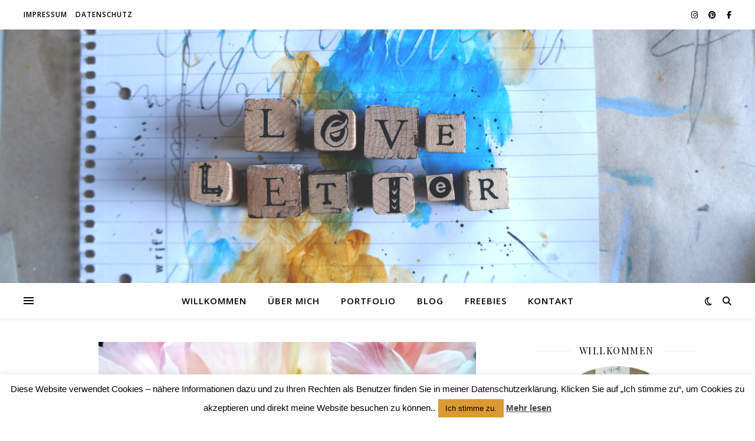

--- FILE ---
content_type: text/html; charset=UTF-8
request_url: http://rebekkasloveletter.de/tag/kroatien/page/2/
body_size: 22394
content:
<!DOCTYPE html>
<html lang="de">
<head>
	<meta charset="UTF-8">
	<meta name="viewport" content="width=device-width, initial-scale=1.0" />
	<link rel="profile" href="https://gmpg.org/xfn/11">

<title>Kroatien &#8211; Seite 2 &#8211; LoveLetter</title>
<meta name='robots' content='max-image-preview:large' />
<link rel='dns-prefetch' href='//fonts.googleapis.com' />
<link rel="alternate" type="application/rss+xml" title="LoveLetter &raquo; Feed" href="http://rebekkasloveletter.de/feed/" />
<link rel="alternate" type="application/rss+xml" title="LoveLetter &raquo; Kommentar-Feed" href="http://rebekkasloveletter.de/comments/feed/" />
<link rel="alternate" type="application/rss+xml" title="LoveLetter &raquo; Kroatien Schlagwort-Feed" href="http://rebekkasloveletter.de/tag/kroatien/feed/" />
<style id='wp-img-auto-sizes-contain-inline-css' type='text/css'>
img:is([sizes=auto i],[sizes^="auto," i]){contain-intrinsic-size:3000px 1500px}
/*# sourceURL=wp-img-auto-sizes-contain-inline-css */
</style>
<style id='wp-emoji-styles-inline-css' type='text/css'>

	img.wp-smiley, img.emoji {
		display: inline !important;
		border: none !important;
		box-shadow: none !important;
		height: 1em !important;
		width: 1em !important;
		margin: 0 0.07em !important;
		vertical-align: -0.1em !important;
		background: none !important;
		padding: 0 !important;
	}
/*# sourceURL=wp-emoji-styles-inline-css */
</style>
<style id='wp-block-library-inline-css' type='text/css'>
:root{--wp-block-synced-color:#7a00df;--wp-block-synced-color--rgb:122,0,223;--wp-bound-block-color:var(--wp-block-synced-color);--wp-editor-canvas-background:#ddd;--wp-admin-theme-color:#007cba;--wp-admin-theme-color--rgb:0,124,186;--wp-admin-theme-color-darker-10:#006ba1;--wp-admin-theme-color-darker-10--rgb:0,107,160.5;--wp-admin-theme-color-darker-20:#005a87;--wp-admin-theme-color-darker-20--rgb:0,90,135;--wp-admin-border-width-focus:2px}@media (min-resolution:192dpi){:root{--wp-admin-border-width-focus:1.5px}}.wp-element-button{cursor:pointer}:root .has-very-light-gray-background-color{background-color:#eee}:root .has-very-dark-gray-background-color{background-color:#313131}:root .has-very-light-gray-color{color:#eee}:root .has-very-dark-gray-color{color:#313131}:root .has-vivid-green-cyan-to-vivid-cyan-blue-gradient-background{background:linear-gradient(135deg,#00d084,#0693e3)}:root .has-purple-crush-gradient-background{background:linear-gradient(135deg,#34e2e4,#4721fb 50%,#ab1dfe)}:root .has-hazy-dawn-gradient-background{background:linear-gradient(135deg,#faaca8,#dad0ec)}:root .has-subdued-olive-gradient-background{background:linear-gradient(135deg,#fafae1,#67a671)}:root .has-atomic-cream-gradient-background{background:linear-gradient(135deg,#fdd79a,#004a59)}:root .has-nightshade-gradient-background{background:linear-gradient(135deg,#330968,#31cdcf)}:root .has-midnight-gradient-background{background:linear-gradient(135deg,#020381,#2874fc)}:root{--wp--preset--font-size--normal:16px;--wp--preset--font-size--huge:42px}.has-regular-font-size{font-size:1em}.has-larger-font-size{font-size:2.625em}.has-normal-font-size{font-size:var(--wp--preset--font-size--normal)}.has-huge-font-size{font-size:var(--wp--preset--font-size--huge)}.has-text-align-center{text-align:center}.has-text-align-left{text-align:left}.has-text-align-right{text-align:right}.has-fit-text{white-space:nowrap!important}#end-resizable-editor-section{display:none}.aligncenter{clear:both}.items-justified-left{justify-content:flex-start}.items-justified-center{justify-content:center}.items-justified-right{justify-content:flex-end}.items-justified-space-between{justify-content:space-between}.screen-reader-text{border:0;clip-path:inset(50%);height:1px;margin:-1px;overflow:hidden;padding:0;position:absolute;width:1px;word-wrap:normal!important}.screen-reader-text:focus{background-color:#ddd;clip-path:none;color:#444;display:block;font-size:1em;height:auto;left:5px;line-height:normal;padding:15px 23px 14px;text-decoration:none;top:5px;width:auto;z-index:100000}html :where(.has-border-color){border-style:solid}html :where([style*=border-top-color]){border-top-style:solid}html :where([style*=border-right-color]){border-right-style:solid}html :where([style*=border-bottom-color]){border-bottom-style:solid}html :where([style*=border-left-color]){border-left-style:solid}html :where([style*=border-width]){border-style:solid}html :where([style*=border-top-width]){border-top-style:solid}html :where([style*=border-right-width]){border-right-style:solid}html :where([style*=border-bottom-width]){border-bottom-style:solid}html :where([style*=border-left-width]){border-left-style:solid}html :where(img[class*=wp-image-]){height:auto;max-width:100%}:where(figure){margin:0 0 1em}html :where(.is-position-sticky){--wp-admin--admin-bar--position-offset:var(--wp-admin--admin-bar--height,0px)}@media screen and (max-width:600px){html :where(.is-position-sticky){--wp-admin--admin-bar--position-offset:0px}}

/*# sourceURL=wp-block-library-inline-css */
</style><style id='wp-block-heading-inline-css' type='text/css'>
h1:where(.wp-block-heading).has-background,h2:where(.wp-block-heading).has-background,h3:where(.wp-block-heading).has-background,h4:where(.wp-block-heading).has-background,h5:where(.wp-block-heading).has-background,h6:where(.wp-block-heading).has-background{padding:1.25em 2.375em}h1.has-text-align-left[style*=writing-mode]:where([style*=vertical-lr]),h1.has-text-align-right[style*=writing-mode]:where([style*=vertical-rl]),h2.has-text-align-left[style*=writing-mode]:where([style*=vertical-lr]),h2.has-text-align-right[style*=writing-mode]:where([style*=vertical-rl]),h3.has-text-align-left[style*=writing-mode]:where([style*=vertical-lr]),h3.has-text-align-right[style*=writing-mode]:where([style*=vertical-rl]),h4.has-text-align-left[style*=writing-mode]:where([style*=vertical-lr]),h4.has-text-align-right[style*=writing-mode]:where([style*=vertical-rl]),h5.has-text-align-left[style*=writing-mode]:where([style*=vertical-lr]),h5.has-text-align-right[style*=writing-mode]:where([style*=vertical-rl]),h6.has-text-align-left[style*=writing-mode]:where([style*=vertical-lr]),h6.has-text-align-right[style*=writing-mode]:where([style*=vertical-rl]){rotate:180deg}
/*# sourceURL=http://rebekkasloveletter.de/wp-includes/blocks/heading/style.min.css */
</style>
<style id='wp-block-image-inline-css' type='text/css'>
.wp-block-image>a,.wp-block-image>figure>a{display:inline-block}.wp-block-image img{box-sizing:border-box;height:auto;max-width:100%;vertical-align:bottom}@media not (prefers-reduced-motion){.wp-block-image img.hide{visibility:hidden}.wp-block-image img.show{animation:show-content-image .4s}}.wp-block-image[style*=border-radius] img,.wp-block-image[style*=border-radius]>a{border-radius:inherit}.wp-block-image.has-custom-border img{box-sizing:border-box}.wp-block-image.aligncenter{text-align:center}.wp-block-image.alignfull>a,.wp-block-image.alignwide>a{width:100%}.wp-block-image.alignfull img,.wp-block-image.alignwide img{height:auto;width:100%}.wp-block-image .aligncenter,.wp-block-image .alignleft,.wp-block-image .alignright,.wp-block-image.aligncenter,.wp-block-image.alignleft,.wp-block-image.alignright{display:table}.wp-block-image .aligncenter>figcaption,.wp-block-image .alignleft>figcaption,.wp-block-image .alignright>figcaption,.wp-block-image.aligncenter>figcaption,.wp-block-image.alignleft>figcaption,.wp-block-image.alignright>figcaption{caption-side:bottom;display:table-caption}.wp-block-image .alignleft{float:left;margin:.5em 1em .5em 0}.wp-block-image .alignright{float:right;margin:.5em 0 .5em 1em}.wp-block-image .aligncenter{margin-left:auto;margin-right:auto}.wp-block-image :where(figcaption){margin-bottom:1em;margin-top:.5em}.wp-block-image.is-style-circle-mask img{border-radius:9999px}@supports ((-webkit-mask-image:none) or (mask-image:none)) or (-webkit-mask-image:none){.wp-block-image.is-style-circle-mask img{border-radius:0;-webkit-mask-image:url('data:image/svg+xml;utf8,<svg viewBox="0 0 100 100" xmlns="http://www.w3.org/2000/svg"><circle cx="50" cy="50" r="50"/></svg>');mask-image:url('data:image/svg+xml;utf8,<svg viewBox="0 0 100 100" xmlns="http://www.w3.org/2000/svg"><circle cx="50" cy="50" r="50"/></svg>');mask-mode:alpha;-webkit-mask-position:center;mask-position:center;-webkit-mask-repeat:no-repeat;mask-repeat:no-repeat;-webkit-mask-size:contain;mask-size:contain}}:root :where(.wp-block-image.is-style-rounded img,.wp-block-image .is-style-rounded img){border-radius:9999px}.wp-block-image figure{margin:0}.wp-lightbox-container{display:flex;flex-direction:column;position:relative}.wp-lightbox-container img{cursor:zoom-in}.wp-lightbox-container img:hover+button{opacity:1}.wp-lightbox-container button{align-items:center;backdrop-filter:blur(16px) saturate(180%);background-color:#5a5a5a40;border:none;border-radius:4px;cursor:zoom-in;display:flex;height:20px;justify-content:center;opacity:0;padding:0;position:absolute;right:16px;text-align:center;top:16px;width:20px;z-index:100}@media not (prefers-reduced-motion){.wp-lightbox-container button{transition:opacity .2s ease}}.wp-lightbox-container button:focus-visible{outline:3px auto #5a5a5a40;outline:3px auto -webkit-focus-ring-color;outline-offset:3px}.wp-lightbox-container button:hover{cursor:pointer;opacity:1}.wp-lightbox-container button:focus{opacity:1}.wp-lightbox-container button:focus,.wp-lightbox-container button:hover,.wp-lightbox-container button:not(:hover):not(:active):not(.has-background){background-color:#5a5a5a40;border:none}.wp-lightbox-overlay{box-sizing:border-box;cursor:zoom-out;height:100vh;left:0;overflow:hidden;position:fixed;top:0;visibility:hidden;width:100%;z-index:100000}.wp-lightbox-overlay .close-button{align-items:center;cursor:pointer;display:flex;justify-content:center;min-height:40px;min-width:40px;padding:0;position:absolute;right:calc(env(safe-area-inset-right) + 16px);top:calc(env(safe-area-inset-top) + 16px);z-index:5000000}.wp-lightbox-overlay .close-button:focus,.wp-lightbox-overlay .close-button:hover,.wp-lightbox-overlay .close-button:not(:hover):not(:active):not(.has-background){background:none;border:none}.wp-lightbox-overlay .lightbox-image-container{height:var(--wp--lightbox-container-height);left:50%;overflow:hidden;position:absolute;top:50%;transform:translate(-50%,-50%);transform-origin:top left;width:var(--wp--lightbox-container-width);z-index:9999999999}.wp-lightbox-overlay .wp-block-image{align-items:center;box-sizing:border-box;display:flex;height:100%;justify-content:center;margin:0;position:relative;transform-origin:0 0;width:100%;z-index:3000000}.wp-lightbox-overlay .wp-block-image img{height:var(--wp--lightbox-image-height);min-height:var(--wp--lightbox-image-height);min-width:var(--wp--lightbox-image-width);width:var(--wp--lightbox-image-width)}.wp-lightbox-overlay .wp-block-image figcaption{display:none}.wp-lightbox-overlay button{background:none;border:none}.wp-lightbox-overlay .scrim{background-color:#fff;height:100%;opacity:.9;position:absolute;width:100%;z-index:2000000}.wp-lightbox-overlay.active{visibility:visible}@media not (prefers-reduced-motion){.wp-lightbox-overlay.active{animation:turn-on-visibility .25s both}.wp-lightbox-overlay.active img{animation:turn-on-visibility .35s both}.wp-lightbox-overlay.show-closing-animation:not(.active){animation:turn-off-visibility .35s both}.wp-lightbox-overlay.show-closing-animation:not(.active) img{animation:turn-off-visibility .25s both}.wp-lightbox-overlay.zoom.active{animation:none;opacity:1;visibility:visible}.wp-lightbox-overlay.zoom.active .lightbox-image-container{animation:lightbox-zoom-in .4s}.wp-lightbox-overlay.zoom.active .lightbox-image-container img{animation:none}.wp-lightbox-overlay.zoom.active .scrim{animation:turn-on-visibility .4s forwards}.wp-lightbox-overlay.zoom.show-closing-animation:not(.active){animation:none}.wp-lightbox-overlay.zoom.show-closing-animation:not(.active) .lightbox-image-container{animation:lightbox-zoom-out .4s}.wp-lightbox-overlay.zoom.show-closing-animation:not(.active) .lightbox-image-container img{animation:none}.wp-lightbox-overlay.zoom.show-closing-animation:not(.active) .scrim{animation:turn-off-visibility .4s forwards}}@keyframes show-content-image{0%{visibility:hidden}99%{visibility:hidden}to{visibility:visible}}@keyframes turn-on-visibility{0%{opacity:0}to{opacity:1}}@keyframes turn-off-visibility{0%{opacity:1;visibility:visible}99%{opacity:0;visibility:visible}to{opacity:0;visibility:hidden}}@keyframes lightbox-zoom-in{0%{transform:translate(calc((-100vw + var(--wp--lightbox-scrollbar-width))/2 + var(--wp--lightbox-initial-left-position)),calc(-50vh + var(--wp--lightbox-initial-top-position))) scale(var(--wp--lightbox-scale))}to{transform:translate(-50%,-50%) scale(1)}}@keyframes lightbox-zoom-out{0%{transform:translate(-50%,-50%) scale(1);visibility:visible}99%{visibility:visible}to{transform:translate(calc((-100vw + var(--wp--lightbox-scrollbar-width))/2 + var(--wp--lightbox-initial-left-position)),calc(-50vh + var(--wp--lightbox-initial-top-position))) scale(var(--wp--lightbox-scale));visibility:hidden}}
/*# sourceURL=http://rebekkasloveletter.de/wp-includes/blocks/image/style.min.css */
</style>
<style id='wp-block-latest-posts-inline-css' type='text/css'>
.wp-block-latest-posts{box-sizing:border-box}.wp-block-latest-posts.alignleft{margin-right:2em}.wp-block-latest-posts.alignright{margin-left:2em}.wp-block-latest-posts.wp-block-latest-posts__list{list-style:none}.wp-block-latest-posts.wp-block-latest-posts__list li{clear:both;overflow-wrap:break-word}.wp-block-latest-posts.is-grid{display:flex;flex-wrap:wrap}.wp-block-latest-posts.is-grid li{margin:0 1.25em 1.25em 0;width:100%}@media (min-width:600px){.wp-block-latest-posts.columns-2 li{width:calc(50% - .625em)}.wp-block-latest-posts.columns-2 li:nth-child(2n){margin-right:0}.wp-block-latest-posts.columns-3 li{width:calc(33.33333% - .83333em)}.wp-block-latest-posts.columns-3 li:nth-child(3n){margin-right:0}.wp-block-latest-posts.columns-4 li{width:calc(25% - .9375em)}.wp-block-latest-posts.columns-4 li:nth-child(4n){margin-right:0}.wp-block-latest-posts.columns-5 li{width:calc(20% - 1em)}.wp-block-latest-posts.columns-5 li:nth-child(5n){margin-right:0}.wp-block-latest-posts.columns-6 li{width:calc(16.66667% - 1.04167em)}.wp-block-latest-posts.columns-6 li:nth-child(6n){margin-right:0}}:root :where(.wp-block-latest-posts.is-grid){padding:0}:root :where(.wp-block-latest-posts.wp-block-latest-posts__list){padding-left:0}.wp-block-latest-posts__post-author,.wp-block-latest-posts__post-date{display:block;font-size:.8125em}.wp-block-latest-posts__post-excerpt,.wp-block-latest-posts__post-full-content{margin-bottom:1em;margin-top:.5em}.wp-block-latest-posts__featured-image a{display:inline-block}.wp-block-latest-posts__featured-image img{height:auto;max-width:100%;width:auto}.wp-block-latest-posts__featured-image.alignleft{float:left;margin-right:1em}.wp-block-latest-posts__featured-image.alignright{float:right;margin-left:1em}.wp-block-latest-posts__featured-image.aligncenter{margin-bottom:1em;text-align:center}
/*# sourceURL=http://rebekkasloveletter.de/wp-includes/blocks/latest-posts/style.min.css */
</style>
<style id='global-styles-inline-css' type='text/css'>
:root{--wp--preset--aspect-ratio--square: 1;--wp--preset--aspect-ratio--4-3: 4/3;--wp--preset--aspect-ratio--3-4: 3/4;--wp--preset--aspect-ratio--3-2: 3/2;--wp--preset--aspect-ratio--2-3: 2/3;--wp--preset--aspect-ratio--16-9: 16/9;--wp--preset--aspect-ratio--9-16: 9/16;--wp--preset--color--black: #000000;--wp--preset--color--cyan-bluish-gray: #abb8c3;--wp--preset--color--white: #ffffff;--wp--preset--color--pale-pink: #f78da7;--wp--preset--color--vivid-red: #cf2e2e;--wp--preset--color--luminous-vivid-orange: #ff6900;--wp--preset--color--luminous-vivid-amber: #fcb900;--wp--preset--color--light-green-cyan: #7bdcb5;--wp--preset--color--vivid-green-cyan: #00d084;--wp--preset--color--pale-cyan-blue: #8ed1fc;--wp--preset--color--vivid-cyan-blue: #0693e3;--wp--preset--color--vivid-purple: #9b51e0;--wp--preset--gradient--vivid-cyan-blue-to-vivid-purple: linear-gradient(135deg,rgb(6,147,227) 0%,rgb(155,81,224) 100%);--wp--preset--gradient--light-green-cyan-to-vivid-green-cyan: linear-gradient(135deg,rgb(122,220,180) 0%,rgb(0,208,130) 100%);--wp--preset--gradient--luminous-vivid-amber-to-luminous-vivid-orange: linear-gradient(135deg,rgb(252,185,0) 0%,rgb(255,105,0) 100%);--wp--preset--gradient--luminous-vivid-orange-to-vivid-red: linear-gradient(135deg,rgb(255,105,0) 0%,rgb(207,46,46) 100%);--wp--preset--gradient--very-light-gray-to-cyan-bluish-gray: linear-gradient(135deg,rgb(238,238,238) 0%,rgb(169,184,195) 100%);--wp--preset--gradient--cool-to-warm-spectrum: linear-gradient(135deg,rgb(74,234,220) 0%,rgb(151,120,209) 20%,rgb(207,42,186) 40%,rgb(238,44,130) 60%,rgb(251,105,98) 80%,rgb(254,248,76) 100%);--wp--preset--gradient--blush-light-purple: linear-gradient(135deg,rgb(255,206,236) 0%,rgb(152,150,240) 100%);--wp--preset--gradient--blush-bordeaux: linear-gradient(135deg,rgb(254,205,165) 0%,rgb(254,45,45) 50%,rgb(107,0,62) 100%);--wp--preset--gradient--luminous-dusk: linear-gradient(135deg,rgb(255,203,112) 0%,rgb(199,81,192) 50%,rgb(65,88,208) 100%);--wp--preset--gradient--pale-ocean: linear-gradient(135deg,rgb(255,245,203) 0%,rgb(182,227,212) 50%,rgb(51,167,181) 100%);--wp--preset--gradient--electric-grass: linear-gradient(135deg,rgb(202,248,128) 0%,rgb(113,206,126) 100%);--wp--preset--gradient--midnight: linear-gradient(135deg,rgb(2,3,129) 0%,rgb(40,116,252) 100%);--wp--preset--font-size--small: 13px;--wp--preset--font-size--medium: 20px;--wp--preset--font-size--large: 36px;--wp--preset--font-size--x-large: 42px;--wp--preset--spacing--20: 0.44rem;--wp--preset--spacing--30: 0.67rem;--wp--preset--spacing--40: 1rem;--wp--preset--spacing--50: 1.5rem;--wp--preset--spacing--60: 2.25rem;--wp--preset--spacing--70: 3.38rem;--wp--preset--spacing--80: 5.06rem;--wp--preset--shadow--natural: 6px 6px 9px rgba(0, 0, 0, 0.2);--wp--preset--shadow--deep: 12px 12px 50px rgba(0, 0, 0, 0.4);--wp--preset--shadow--sharp: 6px 6px 0px rgba(0, 0, 0, 0.2);--wp--preset--shadow--outlined: 6px 6px 0px -3px rgb(255, 255, 255), 6px 6px rgb(0, 0, 0);--wp--preset--shadow--crisp: 6px 6px 0px rgb(0, 0, 0);}:root :where(.is-layout-flow) > :first-child{margin-block-start: 0;}:root :where(.is-layout-flow) > :last-child{margin-block-end: 0;}:root :where(.is-layout-flow) > *{margin-block-start: 24px;margin-block-end: 0;}:root :where(.is-layout-constrained) > :first-child{margin-block-start: 0;}:root :where(.is-layout-constrained) > :last-child{margin-block-end: 0;}:root :where(.is-layout-constrained) > *{margin-block-start: 24px;margin-block-end: 0;}:root :where(.is-layout-flex){gap: 24px;}:root :where(.is-layout-grid){gap: 24px;}body .is-layout-flex{display: flex;}.is-layout-flex{flex-wrap: wrap;align-items: center;}.is-layout-flex > :is(*, div){margin: 0;}body .is-layout-grid{display: grid;}.is-layout-grid > :is(*, div){margin: 0;}.has-black-color{color: var(--wp--preset--color--black) !important;}.has-cyan-bluish-gray-color{color: var(--wp--preset--color--cyan-bluish-gray) !important;}.has-white-color{color: var(--wp--preset--color--white) !important;}.has-pale-pink-color{color: var(--wp--preset--color--pale-pink) !important;}.has-vivid-red-color{color: var(--wp--preset--color--vivid-red) !important;}.has-luminous-vivid-orange-color{color: var(--wp--preset--color--luminous-vivid-orange) !important;}.has-luminous-vivid-amber-color{color: var(--wp--preset--color--luminous-vivid-amber) !important;}.has-light-green-cyan-color{color: var(--wp--preset--color--light-green-cyan) !important;}.has-vivid-green-cyan-color{color: var(--wp--preset--color--vivid-green-cyan) !important;}.has-pale-cyan-blue-color{color: var(--wp--preset--color--pale-cyan-blue) !important;}.has-vivid-cyan-blue-color{color: var(--wp--preset--color--vivid-cyan-blue) !important;}.has-vivid-purple-color{color: var(--wp--preset--color--vivid-purple) !important;}.has-black-background-color{background-color: var(--wp--preset--color--black) !important;}.has-cyan-bluish-gray-background-color{background-color: var(--wp--preset--color--cyan-bluish-gray) !important;}.has-white-background-color{background-color: var(--wp--preset--color--white) !important;}.has-pale-pink-background-color{background-color: var(--wp--preset--color--pale-pink) !important;}.has-vivid-red-background-color{background-color: var(--wp--preset--color--vivid-red) !important;}.has-luminous-vivid-orange-background-color{background-color: var(--wp--preset--color--luminous-vivid-orange) !important;}.has-luminous-vivid-amber-background-color{background-color: var(--wp--preset--color--luminous-vivid-amber) !important;}.has-light-green-cyan-background-color{background-color: var(--wp--preset--color--light-green-cyan) !important;}.has-vivid-green-cyan-background-color{background-color: var(--wp--preset--color--vivid-green-cyan) !important;}.has-pale-cyan-blue-background-color{background-color: var(--wp--preset--color--pale-cyan-blue) !important;}.has-vivid-cyan-blue-background-color{background-color: var(--wp--preset--color--vivid-cyan-blue) !important;}.has-vivid-purple-background-color{background-color: var(--wp--preset--color--vivid-purple) !important;}.has-black-border-color{border-color: var(--wp--preset--color--black) !important;}.has-cyan-bluish-gray-border-color{border-color: var(--wp--preset--color--cyan-bluish-gray) !important;}.has-white-border-color{border-color: var(--wp--preset--color--white) !important;}.has-pale-pink-border-color{border-color: var(--wp--preset--color--pale-pink) !important;}.has-vivid-red-border-color{border-color: var(--wp--preset--color--vivid-red) !important;}.has-luminous-vivid-orange-border-color{border-color: var(--wp--preset--color--luminous-vivid-orange) !important;}.has-luminous-vivid-amber-border-color{border-color: var(--wp--preset--color--luminous-vivid-amber) !important;}.has-light-green-cyan-border-color{border-color: var(--wp--preset--color--light-green-cyan) !important;}.has-vivid-green-cyan-border-color{border-color: var(--wp--preset--color--vivid-green-cyan) !important;}.has-pale-cyan-blue-border-color{border-color: var(--wp--preset--color--pale-cyan-blue) !important;}.has-vivid-cyan-blue-border-color{border-color: var(--wp--preset--color--vivid-cyan-blue) !important;}.has-vivid-purple-border-color{border-color: var(--wp--preset--color--vivid-purple) !important;}.has-vivid-cyan-blue-to-vivid-purple-gradient-background{background: var(--wp--preset--gradient--vivid-cyan-blue-to-vivid-purple) !important;}.has-light-green-cyan-to-vivid-green-cyan-gradient-background{background: var(--wp--preset--gradient--light-green-cyan-to-vivid-green-cyan) !important;}.has-luminous-vivid-amber-to-luminous-vivid-orange-gradient-background{background: var(--wp--preset--gradient--luminous-vivid-amber-to-luminous-vivid-orange) !important;}.has-luminous-vivid-orange-to-vivid-red-gradient-background{background: var(--wp--preset--gradient--luminous-vivid-orange-to-vivid-red) !important;}.has-very-light-gray-to-cyan-bluish-gray-gradient-background{background: var(--wp--preset--gradient--very-light-gray-to-cyan-bluish-gray) !important;}.has-cool-to-warm-spectrum-gradient-background{background: var(--wp--preset--gradient--cool-to-warm-spectrum) !important;}.has-blush-light-purple-gradient-background{background: var(--wp--preset--gradient--blush-light-purple) !important;}.has-blush-bordeaux-gradient-background{background: var(--wp--preset--gradient--blush-bordeaux) !important;}.has-luminous-dusk-gradient-background{background: var(--wp--preset--gradient--luminous-dusk) !important;}.has-pale-ocean-gradient-background{background: var(--wp--preset--gradient--pale-ocean) !important;}.has-electric-grass-gradient-background{background: var(--wp--preset--gradient--electric-grass) !important;}.has-midnight-gradient-background{background: var(--wp--preset--gradient--midnight) !important;}.has-small-font-size{font-size: var(--wp--preset--font-size--small) !important;}.has-medium-font-size{font-size: var(--wp--preset--font-size--medium) !important;}.has-large-font-size{font-size: var(--wp--preset--font-size--large) !important;}.has-x-large-font-size{font-size: var(--wp--preset--font-size--x-large) !important;}
/*# sourceURL=global-styles-inline-css */
</style>

<style id='classic-theme-styles-inline-css' type='text/css'>
/*! This file is auto-generated */
.wp-block-button__link{color:#fff;background-color:#32373c;border-radius:9999px;box-shadow:none;text-decoration:none;padding:calc(.667em + 2px) calc(1.333em + 2px);font-size:1.125em}.wp-block-file__button{background:#32373c;color:#fff;text-decoration:none}
/*# sourceURL=/wp-includes/css/classic-themes.min.css */
</style>
<link rel='stylesheet' id='cookie-law-info-css' href='http://rebekkasloveletter.de/wp-content/plugins/cookie-law-info/legacy/public/css/cookie-law-info-public.css?ver=3.3.9.1' type='text/css' media='all' />
<link rel='stylesheet' id='cookie-law-info-gdpr-css' href='http://rebekkasloveletter.de/wp-content/plugins/cookie-law-info/legacy/public/css/cookie-law-info-gdpr.css?ver=3.3.9.1' type='text/css' media='all' />
<link rel='stylesheet' id='gdpr-css' href='http://rebekkasloveletter.de/wp-content/plugins/gdpr/dist/css/public.css?ver=2.1.2' type='text/css' media='all' />
<link rel='stylesheet' id='ashe-style-css' href='http://rebekkasloveletter.de/wp-content/themes/ashe/style.css?ver=2.234' type='text/css' media='all' />
<link rel='stylesheet' id='fontawesome-css' href='http://rebekkasloveletter.de/wp-content/themes/ashe/assets/css/fontawesome.min.css?ver=6.5.1' type='text/css' media='all' />
<link rel='stylesheet' id='fontello-css' href='http://rebekkasloveletter.de/wp-content/themes/ashe/assets/css/fontello.css?ver=6.9' type='text/css' media='all' />
<link rel='stylesheet' id='slick-css' href='http://rebekkasloveletter.de/wp-content/themes/ashe/assets/css/slick.css?ver=6.9' type='text/css' media='all' />
<link rel='stylesheet' id='scrollbar-css' href='http://rebekkasloveletter.de/wp-content/themes/ashe/assets/css/perfect-scrollbar.css?ver=6.9' type='text/css' media='all' />
<link rel='stylesheet' id='ashe-responsive-css' href='http://rebekkasloveletter.de/wp-content/themes/ashe/assets/css/responsive.css?ver=1.9.7' type='text/css' media='all' />
<link rel='stylesheet' id='ashe-playfair-font-css' href='//fonts.googleapis.com/css?family=Playfair+Display%3A400%2C700&#038;ver=1.0.0' type='text/css' media='all' />
<link rel='stylesheet' id='ashe-opensans-font-css' href='//fonts.googleapis.com/css?family=Open+Sans%3A400italic%2C400%2C600italic%2C600%2C700italic%2C700&#038;ver=1.0.0' type='text/css' media='all' />
<link rel='stylesheet' id='wpgdprc-front-css-css' href='http://rebekkasloveletter.de/wp-content/plugins/wp-gdpr-compliance/Assets/css/front.css?ver=1706816367' type='text/css' media='all' />
<style id='wpgdprc-front-css-inline-css' type='text/css'>
:root{--wp-gdpr--bar--background-color: #000000;--wp-gdpr--bar--color: #ffffff;--wp-gdpr--button--background-color: #000000;--wp-gdpr--button--background-color--darken: #000000;--wp-gdpr--button--color: #ffffff;}
/*# sourceURL=wpgdprc-front-css-inline-css */
</style>
<script type="text/javascript" src="http://rebekkasloveletter.de/wp-includes/js/jquery/jquery.min.js?ver=3.7.1" id="jquery-core-js"></script>
<script type="text/javascript" src="http://rebekkasloveletter.de/wp-includes/js/jquery/jquery-migrate.min.js?ver=3.4.1" id="jquery-migrate-js"></script>
<script type="text/javascript" id="cookie-law-info-js-extra">
/* <![CDATA[ */
var Cli_Data = {"nn_cookie_ids":[],"cookielist":[],"non_necessary_cookies":[],"ccpaEnabled":"","ccpaRegionBased":"","ccpaBarEnabled":"","strictlyEnabled":["necessary","obligatoire"],"ccpaType":"gdpr","js_blocking":"","custom_integration":"","triggerDomRefresh":"","secure_cookies":""};
var cli_cookiebar_settings = {"animate_speed_hide":"500","animate_speed_show":"500","background":"#FFF","border":"#b1a6a6c2","border_on":"","button_1_button_colour":"#dd9933","button_1_button_hover":"#b17a29","button_1_link_colour":"#000000","button_1_as_button":"1","button_1_new_win":"","button_2_button_colour":"#333","button_2_button_hover":"#292929","button_2_link_colour":"#444","button_2_as_button":"","button_2_hidebar":"1","button_3_button_colour":"#000","button_3_button_hover":"#000000","button_3_link_colour":"#fff","button_3_as_button":"1","button_3_new_win":"","button_4_button_colour":"#000","button_4_button_hover":"#000000","button_4_link_colour":"#fff","button_4_as_button":"1","button_7_button_colour":"#61a229","button_7_button_hover":"#4e8221","button_7_link_colour":"#fff","button_7_as_button":"1","button_7_new_win":"","font_family":"Helvetica, Arial, sans-serif","header_fix":"","notify_animate_hide":"","notify_animate_show":"","notify_div_id":"#cookie-law-info-bar","notify_position_horizontal":"right","notify_position_vertical":"bottom","scroll_close":"","scroll_close_reload":"","accept_close_reload":"","reject_close_reload":"","showagain_tab":"1","showagain_background":"#fff","showagain_border":"#000","showagain_div_id":"#cookie-law-info-again","showagain_x_position":"100px","text":"#000","show_once_yn":"","show_once":"10000","logging_on":"","as_popup":"","popup_overlay":"1","bar_heading_text":"","cookie_bar_as":"banner","popup_showagain_position":"bottom-right","widget_position":"left"};
var log_object = {"ajax_url":"https://rebekkasloveletter.de/wp-admin/admin-ajax.php"};
//# sourceURL=cookie-law-info-js-extra
/* ]]> */
</script>
<script type="text/javascript" src="http://rebekkasloveletter.de/wp-content/plugins/cookie-law-info/legacy/public/js/cookie-law-info-public.js?ver=3.3.9.1" id="cookie-law-info-js"></script>
<script type="text/javascript" id="gdpr-js-extra">
/* <![CDATA[ */
var GDPR = {"ajaxurl":"https://rebekkasloveletter.de/wp-admin/admin-ajax.php","logouturl":"","i18n":{"aborting":"Aborting","logging_out":"You are being logged out.","continue":"Continue","cancel":"Cancel","ok":"OK","close_account":"Close your account?","close_account_warning":"Your account will be closed and all data will be permanently deleted and cannot be recovered. Are you sure?","are_you_sure":"Are you sure?","policy_disagree":"By disagreeing you will no longer have access to our site and will be logged out."},"is_user_logged_in":"","refresh":"1"};
//# sourceURL=gdpr-js-extra
/* ]]> */
</script>
<script type="text/javascript" src="http://rebekkasloveletter.de/wp-content/plugins/gdpr/dist/js/public.js?ver=2.1.2" id="gdpr-js"></script>
<script type="text/javascript" id="wpgdprc-front-js-js-extra">
/* <![CDATA[ */
var wpgdprcFront = {"ajaxUrl":"https://rebekkasloveletter.de/wp-admin/admin-ajax.php","ajaxNonce":"19f294b6d2","ajaxArg":"security","pluginPrefix":"wpgdprc","blogId":"1","isMultiSite":"","locale":"de_DE","showSignUpModal":"","showFormModal":"","cookieName":"wpgdprc-consent","consentVersion":"","path":"/","prefix":"wpgdprc"};
//# sourceURL=wpgdprc-front-js-js-extra
/* ]]> */
</script>
<script type="text/javascript" src="http://rebekkasloveletter.de/wp-content/plugins/wp-gdpr-compliance/Assets/js/front.min.js?ver=1706816367" id="wpgdprc-front-js-js"></script>
<link rel="https://api.w.org/" href="http://rebekkasloveletter.de/wp-json/" /><link rel="alternate" title="JSON" type="application/json" href="http://rebekkasloveletter.de/wp-json/wp/v2/tags/214" /><link rel="EditURI" type="application/rsd+xml" title="RSD" href="https://rebekkasloveletter.de/xmlrpc.php?rsd" />
<meta name="generator" content="WordPress 6.9" />
<!-- Analytics by WP Statistics - https://wp-statistics.com -->
<style id="ashe_dynamic_css">body {background-color: #ffffff;}#top-bar {background-color: #ffffff;}#top-bar a {color: #000000;}#top-bar a:hover,#top-bar li.current-menu-item > a,#top-bar li.current-menu-ancestor > a,#top-bar .sub-menu li.current-menu-item > a,#top-bar .sub-menu li.current-menu-ancestor> a {color: #ca9b52;}#top-menu .sub-menu,#top-menu .sub-menu a {background-color: #ffffff;border-color: rgba(0,0,0, 0.05);}@media screen and ( max-width: 979px ) {.top-bar-socials {float: none !important;}.top-bar-socials a {line-height: 40px !important;}}.header-logo a,.site-description {color: #111111;}.entry-header {background-color: #ffffff;}#main-nav {background-color: #ffffff;box-shadow: 0px 1px 5px rgba(0,0,0, 0.1);}#featured-links h6 {background-color: rgba(255,255,255, 0.85);color: #000000;}#main-nav a,#main-nav i,#main-nav #s {color: #000000;}.main-nav-sidebar span,.sidebar-alt-close-btn span {background-color: #000000;}#main-nav a:hover,#main-nav i:hover,#main-nav li.current-menu-item > a,#main-nav li.current-menu-ancestor > a,#main-nav .sub-menu li.current-menu-item > a,#main-nav .sub-menu li.current-menu-ancestor> a {color: #ca9b52;}.main-nav-sidebar:hover span {background-color: #ca9b52;}#main-menu .sub-menu,#main-menu .sub-menu a {background-color: #ffffff;border-color: rgba(0,0,0, 0.05);}#main-nav #s {background-color: #ffffff;}#main-nav #s::-webkit-input-placeholder { /* Chrome/Opera/Safari */color: rgba(0,0,0, 0.7);}#main-nav #s::-moz-placeholder { /* Firefox 19+ */color: rgba(0,0,0, 0.7);}#main-nav #s:-ms-input-placeholder { /* IE 10+ */color: rgba(0,0,0, 0.7);}#main-nav #s:-moz-placeholder { /* Firefox 18- */color: rgba(0,0,0, 0.7);}/* Background */.sidebar-alt,#featured-links,.main-content,.featured-slider-area,.page-content select,.page-content input,.page-content textarea {background-color: #ffffff;}/* Text */.page-content,.page-content select,.page-content input,.page-content textarea,.page-content .post-author a,.page-content .ashe-widget a,.page-content .comment-author {color: #464646;}/* Title */.page-content h1,.page-content h2,.page-content h3,.page-content h4,.page-content h5,.page-content h6,.page-content .post-title a,.page-content .author-description h4 a,.page-content .related-posts h4 a,.page-content .blog-pagination .previous-page a,.page-content .blog-pagination .next-page a,blockquote,.page-content .post-share a {color: #030303;}.page-content .post-title a:hover {color: rgba(3,3,3, 0.75);}/* Meta */.page-content .post-date,.page-content .post-comments,.page-content .post-author,.page-content [data-layout*="list"] .post-author a,.page-content .related-post-date,.page-content .comment-meta a,.page-content .author-share a,.page-content .post-tags a,.page-content .tagcloud a,.widget_categories li,.widget_archive li,.ahse-subscribe-box p,.rpwwt-post-author,.rpwwt-post-categories,.rpwwt-post-date,.rpwwt-post-comments-number {color: #a1a1a1;}.page-content input::-webkit-input-placeholder { /* Chrome/Opera/Safari */color: #a1a1a1;}.page-content input::-moz-placeholder { /* Firefox 19+ */color: #a1a1a1;}.page-content input:-ms-input-placeholder { /* IE 10+ */color: #a1a1a1;}.page-content input:-moz-placeholder { /* Firefox 18- */color: #a1a1a1;}/* Accent */a,.post-categories,.page-content .ashe-widget.widget_text a {color: #ca9b52;}/* Disable TMP.page-content .elementor a,.page-content .elementor a:hover {color: inherit;}*/.ps-container > .ps-scrollbar-y-rail > .ps-scrollbar-y {background: #ca9b52;}a:not(.header-logo-a):hover {color: rgba(202,155,82, 0.8);}blockquote {border-color: #ca9b52;}/* Selection */::-moz-selection {color: #ffffff;background: #ca9b52;}::selection {color: #ffffff;background: #ca9b52;}/* Border */.page-content .post-footer,[data-layout*="list"] .blog-grid > li,.page-content .author-description,.page-content .related-posts,.page-content .entry-comments,.page-content .ashe-widget li,.page-content #wp-calendar,.page-content #wp-calendar caption,.page-content #wp-calendar tbody td,.page-content .widget_nav_menu li a,.page-content .tagcloud a,.page-content select,.page-content input,.page-content textarea,.widget-title h2:before,.widget-title h2:after,.post-tags a,.gallery-caption,.wp-caption-text,table tr,table th,table td,pre,.category-description {border-color: #e8e8e8;}hr {background-color: #e8e8e8;}/* Buttons */.widget_search i,.widget_search #searchsubmit,.wp-block-search button,.single-navigation i,.page-content .submit,.page-content .blog-pagination.numeric a,.page-content .blog-pagination.load-more a,.page-content .ashe-subscribe-box input[type="submit"],.page-content .widget_wysija input[type="submit"],.page-content .post-password-form input[type="submit"],.page-content .wpcf7 [type="submit"] {color: #ffffff;background-color: #333333;}.single-navigation i:hover,.page-content .submit:hover,.ashe-boxed-style .page-content .submit:hover,.page-content .blog-pagination.numeric a:hover,.ashe-boxed-style .page-content .blog-pagination.numeric a:hover,.page-content .blog-pagination.numeric span,.page-content .blog-pagination.load-more a:hover,.page-content .ashe-subscribe-box input[type="submit"]:hover,.page-content .widget_wysija input[type="submit"]:hover,.page-content .post-password-form input[type="submit"]:hover,.page-content .wpcf7 [type="submit"]:hover {color: #ffffff;background-color: #ca9b52;}/* Image Overlay */.image-overlay,#infscr-loading,.page-content h4.image-overlay {color: #ffffff;background-color: rgba(73,73,73, 0.3);}.image-overlay a,.post-slider .prev-arrow,.post-slider .next-arrow,.page-content .image-overlay a,#featured-slider .slick-arrow,#featured-slider .slider-dots {color: #ffffff;}.slide-caption {background: rgba(255,255,255, 0.95);}#featured-slider .slick-active {background: #ffffff;}#page-footer,#page-footer select,#page-footer input,#page-footer textarea {background-color: #f6f6f6;color: #333333;}#page-footer,#page-footer a,#page-footer select,#page-footer input,#page-footer textarea {color: #333333;}#page-footer #s::-webkit-input-placeholder { /* Chrome/Opera/Safari */color: #333333;}#page-footer #s::-moz-placeholder { /* Firefox 19+ */color: #333333;}#page-footer #s:-ms-input-placeholder { /* IE 10+ */color: #333333;}#page-footer #s:-moz-placeholder { /* Firefox 18- */color: #333333;}/* Title */#page-footer h1,#page-footer h2,#page-footer h3,#page-footer h4,#page-footer h5,#page-footer h6 {color: #111111;}#page-footer a:hover {color: #ca9b52;}/* Border */#page-footer a,#page-footer .ashe-widget li,#page-footer #wp-calendar,#page-footer #wp-calendar caption,#page-footer #wp-calendar tbody td,#page-footer .widget_nav_menu li a,#page-footer select,#page-footer input,#page-footer textarea,#page-footer .widget-title h2:before,#page-footer .widget-title h2:after,.footer-widgets {border-color: #e0dbdb;}#page-footer hr {background-color: #e0dbdb;}.ashe-preloader-wrap {background-color: #ffffff;}@media screen and ( max-width: 768px ) {#featured-links {display: none;}}@media screen and ( max-width: 640px ) {.related-posts {display: none;}}.header-logo a {font-family: 'Open Sans';}#top-menu li a {font-family: 'Open Sans';}#main-menu li a {font-family: 'Open Sans';}#mobile-menu li,.mobile-menu-btn a {font-family: 'Open Sans';}#top-menu li a,#main-menu li a,#mobile-menu li,.mobile-menu-btn a {text-transform: uppercase;}.boxed-wrapper {max-width: 1160px;}.sidebar-alt {max-width: 340px;left: -340px; padding: 85px 35px 0px;}.sidebar-left,.sidebar-right {width: 307px;}.main-container {width: calc(100% - 307px);width: -webkit-calc(100% - 307px);}#top-bar > div,#main-nav > div,#featured-links,.main-content,.page-footer-inner,.featured-slider-area.boxed-wrapper {padding-left: 40px;padding-right: 40px;}#top-menu {float: left;}.top-bar-socials {float: right;}.entry-header {height: 500px;background-image:url(http://rebekkasloveletter.de/wp-content/uploads/2019/01/loveletter-banner2-blog.png);background-size: cover;}.entry-header {background-position: center center;}.logo-img {max-width: 500px;}.mini-logo a {max-width: 70px;}.header-logo a:not(.logo-img),.site-description {display: none;}#main-nav {text-align: center;}.main-nav-sidebar {position: absolute;top: 0px;left: 40px;z-index: 1;}.main-nav-icons {position: absolute;top: 0px;right: 40px;z-index: 2;}.mini-logo {position: absolute;left: auto;top: 0;}.main-nav-sidebar ~ .mini-logo {margin-left: 30px;}#featured-links .featured-link {margin-right: 20px;}#featured-links .featured-link:last-of-type {margin-right: 0;}#featured-links .featured-link {width: calc( (100% - -20px) / 0 - 1px);width: -webkit-calc( (100% - -20px) / 0- 1px);}.featured-link:nth-child(1) .cv-inner {display: none;}.featured-link:nth-child(2) .cv-inner {display: none;}.featured-link:nth-child(3) .cv-inner {display: none;}.blog-grid > li {width: 100%;margin-bottom: 30px;}.sidebar-right {padding-left: 37px;}.footer-widgets > .ashe-widget {width: 30%;margin-right: 5%;}.footer-widgets > .ashe-widget:nth-child(3n+3) {margin-right: 0;}.footer-widgets > .ashe-widget:nth-child(3n+4) {clear: both;}.copyright-info {float: right;}.footer-socials {float: left;}.woocommerce div.product .stock,.woocommerce div.product p.price,.woocommerce div.product span.price,.woocommerce ul.products li.product .price,.woocommerce-Reviews .woocommerce-review__author,.woocommerce form .form-row .required,.woocommerce form .form-row.woocommerce-invalid label,.woocommerce .page-content div.product .woocommerce-tabs ul.tabs li a {color: #464646;}.woocommerce a.remove:hover {color: #464646 !important;}.woocommerce a.remove,.woocommerce .product_meta,.page-content .woocommerce-breadcrumb,.page-content .woocommerce-review-link,.page-content .woocommerce-breadcrumb a,.page-content .woocommerce-MyAccount-navigation-link a,.woocommerce .woocommerce-info:before,.woocommerce .page-content .woocommerce-result-count,.woocommerce-page .page-content .woocommerce-result-count,.woocommerce-Reviews .woocommerce-review__published-date,.woocommerce .product_list_widget .quantity,.woocommerce .widget_products .amount,.woocommerce .widget_price_filter .price_slider_amount,.woocommerce .widget_recently_viewed_products .amount,.woocommerce .widget_top_rated_products .amount,.woocommerce .widget_recent_reviews .reviewer {color: #a1a1a1;}.woocommerce a.remove {color: #a1a1a1 !important;}p.demo_store,.woocommerce-store-notice,.woocommerce span.onsale { background-color: #ca9b52;}.woocommerce .star-rating::before,.woocommerce .star-rating span::before,.woocommerce .page-content ul.products li.product .button,.page-content .woocommerce ul.products li.product .button,.page-content .woocommerce-MyAccount-navigation-link.is-active a,.page-content .woocommerce-MyAccount-navigation-link a:hover { color: #ca9b52;}.woocommerce form.login,.woocommerce form.register,.woocommerce-account fieldset,.woocommerce form.checkout_coupon,.woocommerce .woocommerce-info,.woocommerce .woocommerce-error,.woocommerce .woocommerce-message,.woocommerce .widget_shopping_cart .total,.woocommerce.widget_shopping_cart .total,.woocommerce-Reviews .comment_container,.woocommerce-cart #payment ul.payment_methods,#add_payment_method #payment ul.payment_methods,.woocommerce-checkout #payment ul.payment_methods,.woocommerce div.product .woocommerce-tabs ul.tabs::before,.woocommerce div.product .woocommerce-tabs ul.tabs::after,.woocommerce div.product .woocommerce-tabs ul.tabs li,.woocommerce .woocommerce-MyAccount-navigation-link,.select2-container--default .select2-selection--single {border-color: #e8e8e8;}.woocommerce-cart #payment,#add_payment_method #payment,.woocommerce-checkout #payment,.woocommerce .woocommerce-info,.woocommerce .woocommerce-error,.woocommerce .woocommerce-message,.woocommerce div.product .woocommerce-tabs ul.tabs li {background-color: rgba(232,232,232, 0.3);}.woocommerce-cart #payment div.payment_box::before,#add_payment_method #payment div.payment_box::before,.woocommerce-checkout #payment div.payment_box::before {border-color: rgba(232,232,232, 0.5);}.woocommerce-cart #payment div.payment_box,#add_payment_method #payment div.payment_box,.woocommerce-checkout #payment div.payment_box {background-color: rgba(232,232,232, 0.5);}.page-content .woocommerce input.button,.page-content .woocommerce a.button,.page-content .woocommerce a.button.alt,.page-content .woocommerce button.button.alt,.page-content .woocommerce input.button.alt,.page-content .woocommerce #respond input#submit.alt,.woocommerce .page-content .widget_product_search input[type="submit"],.woocommerce .page-content .woocommerce-message .button,.woocommerce .page-content a.button.alt,.woocommerce .page-content button.button.alt,.woocommerce .page-content #respond input#submit,.woocommerce .page-content .widget_price_filter .button,.woocommerce .page-content .woocommerce-message .button,.woocommerce-page .page-content .woocommerce-message .button,.woocommerce .page-content nav.woocommerce-pagination ul li a,.woocommerce .page-content nav.woocommerce-pagination ul li span {color: #ffffff;background-color: #333333;}.page-content .woocommerce input.button:hover,.page-content .woocommerce a.button:hover,.page-content .woocommerce a.button.alt:hover,.ashe-boxed-style .page-content .woocommerce a.button.alt:hover,.page-content .woocommerce button.button.alt:hover,.page-content .woocommerce input.button.alt:hover,.page-content .woocommerce #respond input#submit.alt:hover,.woocommerce .page-content .woocommerce-message .button:hover,.woocommerce .page-content a.button.alt:hover,.woocommerce .page-content button.button.alt:hover,.ashe-boxed-style.woocommerce .page-content button.button.alt:hover,.ashe-boxed-style.woocommerce .page-content #respond input#submit:hover,.woocommerce .page-content #respond input#submit:hover,.woocommerce .page-content .widget_price_filter .button:hover,.woocommerce .page-content .woocommerce-message .button:hover,.woocommerce-page .page-content .woocommerce-message .button:hover,.woocommerce .page-content nav.woocommerce-pagination ul li a:hover,.woocommerce .page-content nav.woocommerce-pagination ul li span.current {color: #ffffff;background-color: #ca9b52;}.woocommerce .page-content nav.woocommerce-pagination ul li a.prev,.woocommerce .page-content nav.woocommerce-pagination ul li a.next {color: #333333;}.woocommerce .page-content nav.woocommerce-pagination ul li a.prev:hover,.woocommerce .page-content nav.woocommerce-pagination ul li a.next:hover {color: #ca9b52;}.woocommerce .page-content nav.woocommerce-pagination ul li a.prev:after,.woocommerce .page-content nav.woocommerce-pagination ul li a.next:after {color: #ffffff;}.woocommerce .page-content nav.woocommerce-pagination ul li a.prev:hover:after,.woocommerce .page-content nav.woocommerce-pagination ul li a.next:hover:after {color: #ffffff;}.cssload-cube{background-color:#333333;width:9px;height:9px;position:absolute;margin:auto;animation:cssload-cubemove 2s infinite ease-in-out;-o-animation:cssload-cubemove 2s infinite ease-in-out;-ms-animation:cssload-cubemove 2s infinite ease-in-out;-webkit-animation:cssload-cubemove 2s infinite ease-in-out;-moz-animation:cssload-cubemove 2s infinite ease-in-out}.cssload-cube1{left:13px;top:0;animation-delay:.1s;-o-animation-delay:.1s;-ms-animation-delay:.1s;-webkit-animation-delay:.1s;-moz-animation-delay:.1s}.cssload-cube2{left:25px;top:0;animation-delay:.2s;-o-animation-delay:.2s;-ms-animation-delay:.2s;-webkit-animation-delay:.2s;-moz-animation-delay:.2s}.cssload-cube3{left:38px;top:0;animation-delay:.3s;-o-animation-delay:.3s;-ms-animation-delay:.3s;-webkit-animation-delay:.3s;-moz-animation-delay:.3s}.cssload-cube4{left:0;top:13px;animation-delay:.1s;-o-animation-delay:.1s;-ms-animation-delay:.1s;-webkit-animation-delay:.1s;-moz-animation-delay:.1s}.cssload-cube5{left:13px;top:13px;animation-delay:.2s;-o-animation-delay:.2s;-ms-animation-delay:.2s;-webkit-animation-delay:.2s;-moz-animation-delay:.2s}.cssload-cube6{left:25px;top:13px;animation-delay:.3s;-o-animation-delay:.3s;-ms-animation-delay:.3s;-webkit-animation-delay:.3s;-moz-animation-delay:.3s}.cssload-cube7{left:38px;top:13px;animation-delay:.4s;-o-animation-delay:.4s;-ms-animation-delay:.4s;-webkit-animation-delay:.4s;-moz-animation-delay:.4s}.cssload-cube8{left:0;top:25px;animation-delay:.2s;-o-animation-delay:.2s;-ms-animation-delay:.2s;-webkit-animation-delay:.2s;-moz-animation-delay:.2s}.cssload-cube9{left:13px;top:25px;animation-delay:.3s;-o-animation-delay:.3s;-ms-animation-delay:.3s;-webkit-animation-delay:.3s;-moz-animation-delay:.3s}.cssload-cube10{left:25px;top:25px;animation-delay:.4s;-o-animation-delay:.4s;-ms-animation-delay:.4s;-webkit-animation-delay:.4s;-moz-animation-delay:.4s}.cssload-cube11{left:38px;top:25px;animation-delay:.5s;-o-animation-delay:.5s;-ms-animation-delay:.5s;-webkit-animation-delay:.5s;-moz-animation-delay:.5s}.cssload-cube12{left:0;top:38px;animation-delay:.3s;-o-animation-delay:.3s;-ms-animation-delay:.3s;-webkit-animation-delay:.3s;-moz-animation-delay:.3s}.cssload-cube13{left:13px;top:38px;animation-delay:.4s;-o-animation-delay:.4s;-ms-animation-delay:.4s;-webkit-animation-delay:.4s;-moz-animation-delay:.4s}.cssload-cube14{left:25px;top:38px;animation-delay:.5s;-o-animation-delay:.5s;-ms-animation-delay:.5s;-webkit-animation-delay:.5s;-moz-animation-delay:.5s}.cssload-cube15{left:38px;top:38px;animation-delay:.6s;-o-animation-delay:.6s;-ms-animation-delay:.6s;-webkit-animation-delay:.6s;-moz-animation-delay:.6s}.cssload-spinner{margin:auto;width:49px;height:49px;position:relative}@keyframes cssload-cubemove{35%{transform:scale(0.005)}50%{transform:scale(1.7)}65%{transform:scale(0.005)}}@-o-keyframes cssload-cubemove{35%{-o-transform:scale(0.005)}50%{-o-transform:scale(1.7)}65%{-o-transform:scale(0.005)}}@-ms-keyframes cssload-cubemove{35%{-ms-transform:scale(0.005)}50%{-ms-transform:scale(1.7)}65%{-ms-transform:scale(0.005)}}@-webkit-keyframes cssload-cubemove{35%{-webkit-transform:scale(0.005)}50%{-webkit-transform:scale(1.7)}65%{-webkit-transform:scale(0.005)}}@-moz-keyframes cssload-cubemove{35%{-moz-transform:scale(0.005)}50%{-moz-transform:scale(1.7)}65%{-moz-transform:scale(0.005)}}</style><style id="ashe_theme_styles"></style><link rel="icon" href="https://rebekkasloveletter.de/wp-content/uploads/2019/01/cropped-loveletter-fav-32x32.jpg" sizes="32x32" />
<link rel="icon" href="https://rebekkasloveletter.de/wp-content/uploads/2019/01/cropped-loveletter-fav-192x192.jpg" sizes="192x192" />
<link rel="apple-touch-icon" href="https://rebekkasloveletter.de/wp-content/uploads/2019/01/cropped-loveletter-fav-180x180.jpg" />
<meta name="msapplication-TileImage" content="https://rebekkasloveletter.de/wp-content/uploads/2019/01/cropped-loveletter-fav-270x270.jpg" />
<link rel='stylesheet' id='mailpoet_public-css' href='http://rebekkasloveletter.de/wp-content/plugins/mailpoet/assets/dist/css/mailpoet-public.eb66e3ab.css?ver=6.9' type='text/css' media='all' />
<link rel='stylesheet' id='mailpoet_custom_fonts_0-css' href='https://fonts.googleapis.com/css?family=Abril+FatFace%3A400%2C400i%2C700%2C700i%7CAlegreya%3A400%2C400i%2C700%2C700i%7CAlegreya+Sans%3A400%2C400i%2C700%2C700i%7CAmatic+SC%3A400%2C400i%2C700%2C700i%7CAnonymous+Pro%3A400%2C400i%2C700%2C700i%7CArchitects+Daughter%3A400%2C400i%2C700%2C700i%7CArchivo%3A400%2C400i%2C700%2C700i%7CArchivo+Narrow%3A400%2C400i%2C700%2C700i%7CAsap%3A400%2C400i%2C700%2C700i%7CBarlow%3A400%2C400i%2C700%2C700i%7CBioRhyme%3A400%2C400i%2C700%2C700i%7CBonbon%3A400%2C400i%2C700%2C700i%7CCabin%3A400%2C400i%2C700%2C700i%7CCairo%3A400%2C400i%2C700%2C700i%7CCardo%3A400%2C400i%2C700%2C700i%7CChivo%3A400%2C400i%2C700%2C700i%7CConcert+One%3A400%2C400i%2C700%2C700i%7CCormorant%3A400%2C400i%2C700%2C700i%7CCrimson+Text%3A400%2C400i%2C700%2C700i%7CEczar%3A400%2C400i%2C700%2C700i%7CExo+2%3A400%2C400i%2C700%2C700i%7CFira+Sans%3A400%2C400i%2C700%2C700i%7CFjalla+One%3A400%2C400i%2C700%2C700i%7CFrank+Ruhl+Libre%3A400%2C400i%2C700%2C700i%7CGreat+Vibes%3A400%2C400i%2C700%2C700i&#038;ver=6.9' type='text/css' media='all' />
<link rel='stylesheet' id='mailpoet_custom_fonts_1-css' href='https://fonts.googleapis.com/css?family=Heebo%3A400%2C400i%2C700%2C700i%7CIBM+Plex%3A400%2C400i%2C700%2C700i%7CInconsolata%3A400%2C400i%2C700%2C700i%7CIndie+Flower%3A400%2C400i%2C700%2C700i%7CInknut+Antiqua%3A400%2C400i%2C700%2C700i%7CInter%3A400%2C400i%2C700%2C700i%7CKarla%3A400%2C400i%2C700%2C700i%7CLibre+Baskerville%3A400%2C400i%2C700%2C700i%7CLibre+Franklin%3A400%2C400i%2C700%2C700i%7CMontserrat%3A400%2C400i%2C700%2C700i%7CNeuton%3A400%2C400i%2C700%2C700i%7CNotable%3A400%2C400i%2C700%2C700i%7CNothing+You+Could+Do%3A400%2C400i%2C700%2C700i%7CNoto+Sans%3A400%2C400i%2C700%2C700i%7CNunito%3A400%2C400i%2C700%2C700i%7COld+Standard+TT%3A400%2C400i%2C700%2C700i%7COxygen%3A400%2C400i%2C700%2C700i%7CPacifico%3A400%2C400i%2C700%2C700i%7CPoppins%3A400%2C400i%2C700%2C700i%7CProza+Libre%3A400%2C400i%2C700%2C700i%7CPT+Sans%3A400%2C400i%2C700%2C700i%7CPT+Serif%3A400%2C400i%2C700%2C700i%7CRakkas%3A400%2C400i%2C700%2C700i%7CReenie+Beanie%3A400%2C400i%2C700%2C700i%7CRoboto+Slab%3A400%2C400i%2C700%2C700i&#038;ver=6.9' type='text/css' media='all' />
<link rel='stylesheet' id='mailpoet_custom_fonts_2-css' href='https://fonts.googleapis.com/css?family=Ropa+Sans%3A400%2C400i%2C700%2C700i%7CRubik%3A400%2C400i%2C700%2C700i%7CShadows+Into+Light%3A400%2C400i%2C700%2C700i%7CSpace+Mono%3A400%2C400i%2C700%2C700i%7CSpectral%3A400%2C400i%2C700%2C700i%7CSue+Ellen+Francisco%3A400%2C400i%2C700%2C700i%7CTitillium+Web%3A400%2C400i%2C700%2C700i%7CUbuntu%3A400%2C400i%2C700%2C700i%7CVarela%3A400%2C400i%2C700%2C700i%7CVollkorn%3A400%2C400i%2C700%2C700i%7CWork+Sans%3A400%2C400i%2C700%2C700i%7CYatra+One%3A400%2C400i%2C700%2C700i&#038;ver=6.9' type='text/css' media='all' />
</head>

<body class="archive paged tag tag-kroatien tag-214 wp-embed-responsive paged-2 tag-paged-2 wp-theme-ashe">
	
	<!-- Preloader -->
	
	<!-- Page Wrapper -->
	<div id="page-wrap">

		<!-- Boxed Wrapper -->
		<div id="page-header" >

		
<div id="top-bar" class="clear-fix">
	<div >
		
		
		<div class="top-bar-socials">

			
			<a href="https://www.instagram.com/rebekkas_loveletter/?hl=en" target="_blank">
				<i class="fa-brands fa-instagram"></i>
			</a>
			
			
							<a href="https://www.pinterest.de/rebekkasloveletter/" target="_blank">
					<i class="fa-brands fa-pinterest"></i>
				</a>
			
							<a href="https://www.facebook.com/Rebekkas-LoveLetter-2006931399403534/" target="_blank">
					<i class="fa-brands fa-facebook-f"></i>
				</a>
			
		</div>

	<nav class="top-menu-container"><ul id="top-menu" class=""><li id="menu-item-59" class="menu-item menu-item-type-post_type menu-item-object-page menu-item-59"><a href="http://rebekkasloveletter.de/impressum/">Impressum</a></li>
<li id="menu-item-80" class="menu-item menu-item-type-post_type menu-item-object-page menu-item-privacy-policy menu-item-80"><a rel="privacy-policy" href="http://rebekkasloveletter.de/datenschutz/">Datenschutz</a></li>
</ul></nav>
	</div>
</div><!-- #top-bar -->


	<div class="entry-header">
		<div class="cv-outer">
		<div class="cv-inner">
			<div class="header-logo">
				
									
										<a href="http://rebekkasloveletter.de/" class="header-logo-a">LoveLetter</a>
					
								
				<p class="site-description">Glaube kreativ leben &#8211; von Rebekka Schwaneberg</p>
				
			</div>
		</div>
		</div>
	</div>


<div id="main-nav" class="clear-fix">

	<div >	
		
		<!-- Alt Sidebar Icon -->
				<div class="main-nav-sidebar">
			<div>
				<span></span>
				<span></span>
				<span></span>
			</div>
		</div>
		
		<!-- Mini Logo -->
		
		<!-- Icons -->
		<div class="main-nav-icons">
							<div class="dark-mode-switcher">
					<i class="fa-regular fa-moon" aria-hidden="true"></i>

									</div>
			
						<div class="main-nav-search">
				<i class="fa-solid fa-magnifying-glass"></i>
				<i class="fa-solid fa-xmark"></i>
				<form role="search" method="get" id="searchform" class="clear-fix" action="http://rebekkasloveletter.de/"><input type="search" name="s" id="s" placeholder="Suchen …" data-placeholder="Text eingeben und [Enter-Taste] ..." value="" /><i class="fa-solid fa-magnifying-glass"></i><input type="submit" id="searchsubmit" value="st" /></form>			</div>
					</div>

		<nav class="main-menu-container"><ul id="main-menu" class=""><li id="menu-item-9554" class="menu-item menu-item-type-post_type menu-item-object-page menu-item-home menu-item-9554"><a href="http://rebekkasloveletter.de/">Willkommen</a></li>
<li id="menu-item-49" class="menu-item menu-item-type-post_type menu-item-object-page menu-item-49"><a href="http://rebekkasloveletter.de/ueber-mich/">Über mich</a></li>
<li id="menu-item-10582" class="menu-item menu-item-type-post_type menu-item-object-page menu-item-10582"><a href="http://rebekkasloveletter.de/portfolio/">Portfolio</a></li>
<li id="menu-item-127" class="menu-item menu-item-type-post_type menu-item-object-page current_page_parent menu-item-127"><a href="http://rebekkasloveletter.de/blog/">Blog</a></li>
<li id="menu-item-4546" class="menu-item menu-item-type-post_type menu-item-object-page menu-item-4546"><a href="http://rebekkasloveletter.de/freebies/">Freebies</a></li>
<li id="menu-item-51" class="menu-item menu-item-type-post_type menu-item-object-page menu-item-51"><a href="http://rebekkasloveletter.de/kontakt/">Kontakt</a></li>
</ul></nav>
		<!-- Mobile Menu Button -->
		<span class="mobile-menu-btn">
			<i class="fa-solid fa-chevron-down"></i>		</span>

		<nav class="mobile-menu-container"><ul id="mobile-menu" class=""><li class="menu-item menu-item-type-post_type menu-item-object-page menu-item-home menu-item-9554"><a href="http://rebekkasloveletter.de/">Willkommen</a></li>
<li class="menu-item menu-item-type-post_type menu-item-object-page menu-item-49"><a href="http://rebekkasloveletter.de/ueber-mich/">Über mich</a></li>
<li class="menu-item menu-item-type-post_type menu-item-object-page menu-item-10582"><a href="http://rebekkasloveletter.de/portfolio/">Portfolio</a></li>
<li class="menu-item menu-item-type-post_type menu-item-object-page current_page_parent menu-item-127"><a href="http://rebekkasloveletter.de/blog/">Blog</a></li>
<li class="menu-item menu-item-type-post_type menu-item-object-page menu-item-4546"><a href="http://rebekkasloveletter.de/freebies/">Freebies</a></li>
<li class="menu-item menu-item-type-post_type menu-item-object-page menu-item-51"><a href="http://rebekkasloveletter.de/kontakt/">Kontakt</a></li>
 </ul></nav>
	</div>

</div><!-- #main-nav -->

		</div><!-- .boxed-wrapper -->

		<!-- Page Content -->
		<div class="page-content">

			
			
<div class="sidebar-alt-wrap">
	<div class="sidebar-alt-close image-overlay"></div>
	<aside class="sidebar-alt">

		<div class="sidebar-alt-close-btn">
			<span></span>
			<span></span>
		</div>

		<div id="meta-4" class="ashe-widget widget_meta"><div class="widget-title"><h2>Meta</h2></div>
		<ul>
						<li><a href="https://rebekkasloveletter.de/wp-login.php">Anmelden</a></li>
			<li><a href="http://rebekkasloveletter.de/feed/">Feed der Einträge</a></li>
			<li><a href="http://rebekkasloveletter.de/comments/feed/">Kommentar-Feed</a></li>

			<li><a href="https://de.wordpress.org/">WordPress.org</a></li>
		</ul>

		</div>		
	</aside>
</div>
<div class="main-content clear-fix boxed-wrapper" data-layout="col1-rsidebar" data-sidebar-sticky="">
	
	<!-- Main Container -->
<div class="main-container">
	
	<ul class="blog-grid"><li>			<article id="post-1685" class="blog-post post-1685 post type-post status-publish format-standard has-post-thumbnail hentry category-art-journal category-basteln-mit-kindern category-mein-kreativer-monat category-mixed-media category-reisen tag-art-journal tag-basteln-mit-kindern tag-diy tag-einladung tag-einschulung tag-ferientagebuch tag-himmelfahrt tag-im-shop tag-kroatien tag-kunstschachtel tag-loveletter tag-mixed-media tag-pfingstrosen tag-reisen tag-steckperlen tag-unterwegs tag-urlaub tag-vatertag tag-wanderlust">
				
				<div class="post-media">
					<a href="http://rebekkasloveletter.de/2019/06/01/mein-kreativer-mai/"></a>
					<img width="640" height="480" src="https://rebekkasloveletter.de/wp-content/uploads/2019/05/20190527_081735.jpg" class="attachment-ashe-full-thumbnail size-ashe-full-thumbnail wp-post-image" alt="" decoding="async" fetchpriority="high" srcset="https://rebekkasloveletter.de/wp-content/uploads/2019/05/20190527_081735.jpg 640w, https://rebekkasloveletter.de/wp-content/uploads/2019/05/20190527_081735-300x225.jpg 300w" sizes="(max-width: 640px) 100vw, 640px" />				</div>

				<header class="post-header">

			 		<div class="post-categories"><a href="http://rebekkasloveletter.de/category/art-journal/" rel="category tag">Art Journal</a>,&nbsp;&nbsp;<a href="http://rebekkasloveletter.de/category/basteln-mit-kindern/" rel="category tag">Basteln mit Kindern</a>,&nbsp;&nbsp;<a href="http://rebekkasloveletter.de/category/mein-kreativer-monat/" rel="category tag">Mein kreativer Monat</a>,&nbsp;&nbsp;<a href="http://rebekkasloveletter.de/category/mixed-media/" rel="category tag">Mixed Media</a>,&nbsp;&nbsp;<a href="http://rebekkasloveletter.de/category/reisen/" rel="category tag">Reisen</a> </div>
										<h2 class="post-title">
						<a href="http://rebekkasloveletter.de/2019/06/01/mein-kreativer-mai/">Mein kreativer Mai</a>
					</h2>
					
										<div class="post-meta clear-fix">

													<span class="post-date">1. Juni 2019</span>
												
						<span class="meta-sep">/</span>
						
						
					</div>
					
				</header>

				
				<div class="post-content">
					<p>{enthält unbeauftragte Werbung} Ach, lieber Mai, wie schnell bist du verflogen! Es war einiges los in den letzten Wochen&#8230; Durch alle Ereignisse hindurch hat mich mein Art Journal begleitet. Und die Kamera meines Smartphones. Und Gedanken zum Thema &#8220;Pause&#8221;&#8230; Ich wünsche euch ganz viel Spaß mit meinem kreativen Monat Mai! Wanderlust: Patterns Der fünfte Wanderlust-Monat war wieder einer, der mir besonders gut gefiel &#8211; das Thema Patterns, Muster, sprach mich gleich an und auch die vier Projekte haben mich direkt zum Loslegen inspiriert. So entstanden im Lauf des Monats drei Art Journal-Seiten und die Kunstschachtel, die ich euch ja schon gezeigt habe. Ich war mir ja lange unsicher, ob es&hellip;</p>				</div>

				
				<div class="read-more">
					<a href="http://rebekkasloveletter.de/2019/06/01/mein-kreativer-mai/">weiterlesen</a>
				</div>
				
				<footer class="post-footer">

										<span class="post-author">
						<a href="http://rebekkasloveletter.de/author/rebekkasloveletter/">
													</a>
						<a href="http://rebekkasloveletter.de/author/rebekkasloveletter/" title="Beiträge von rebekkasloveletter" rel="author">rebekkasloveletter</a>	
					</span>
					
					<a href="http://rebekkasloveletter.de/2019/06/01/mein-kreativer-mai/#respond" class="post-comments" >0 Kommentare</a>					
				</footer>

				<!-- Related Posts -->
				
			<div class="related-posts">
				<h3>Das könnte dich ebenfalls interessieren</h3>

				
					<section>
						<a href="http://rebekkasloveletter.de/2019/09/30/mein-kreativer-september/"><img width="500" height="330" src="https://rebekkasloveletter.de/wp-content/uploads/2019/09/20190906_084551-1-500x330.jpg" class="attachment-ashe-grid-thumbnail size-ashe-grid-thumbnail wp-post-image" alt="" decoding="async" /></a>
						<h4><a href="http://rebekkasloveletter.de/2019/09/30/mein-kreativer-september/">Mein kreativer September</a></h4>
						<span class="related-post-date">30. September 2019</span>
					</section>

				
					<section>
						<a href="http://rebekkasloveletter.de/2019/12/27/mein-kreativer-dezember/"><img width="500" height="330" src="https://rebekkasloveletter.de/wp-content/uploads/2019/12/20191214_124908-1-500x330.jpg" class="attachment-ashe-grid-thumbnail size-ashe-grid-thumbnail wp-post-image" alt="" decoding="async" loading="lazy" /></a>
						<h4><a href="http://rebekkasloveletter.de/2019/12/27/mein-kreativer-dezember/">Mein kreativer Dezember</a></h4>
						<span class="related-post-date">27. Dezember 2019</span>
					</section>

				
					<section>
						<a href="http://rebekkasloveletter.de/2021/09/03/im-moment-18/"><img width="500" height="330" src="https://rebekkasloveletter.de/wp-content/uploads/2021/08/DSC02029-500x330.jpg" class="attachment-ashe-grid-thumbnail size-ashe-grid-thumbnail wp-post-image" alt="" decoding="async" loading="lazy" /></a>
						<h4><a href="http://rebekkasloveletter.de/2021/09/03/im-moment-18/">Im Moment&#8230;</a></h4>
						<span class="related-post-date">3. September 2021</span>
					</section>

				
				<div class="clear-fix"></div>
			</div>

			
			</article>
		
			</li></ul>
	
<nav class="blog-pagination clear-fix default" data-max-pages="2" data-loading="Wird geladen …" >

<div class="next-page"><a href="http://rebekkasloveletter.de/tag/kroatien/" >Neuere Beiträge&nbsp;<i class="fa-solid fa-arrow-right-long"></i></a></div>
</nav>
</div><!-- .main-container -->
<div class="sidebar-right-wrap">
	<aside class="sidebar-right">
		<div id="media_image-3" class="ashe-widget widget_media_image"><div class="widget-title"><h2>Willkommen</h2></div><figure style="width: 300px" class="wp-caption alignnone"><img width="300" height="296" src="https://rebekkasloveletter.de/wp-content/uploads/2019/01/rebekka-rund-300x296.png" class="image wp-image-62  attachment-medium size-medium" alt="" style="max-width: 100%; height: auto;" decoding="async" loading="lazy" srcset="https://rebekkasloveletter.de/wp-content/uploads/2019/01/rebekka-rund-300x296.png 300w, https://rebekkasloveletter.de/wp-content/uploads/2019/01/rebekka-rund-768x758.png 768w, https://rebekkasloveletter.de/wp-content/uploads/2019/01/rebekka-rund-1024x1011.png 1024w, https://rebekkasloveletter.de/wp-content/uploads/2019/01/rebekka-rund-1140x1125.png 1140w, https://rebekkasloveletter.de/wp-content/uploads/2019/01/rebekka-rund-75x75.png 75w" sizes="auto, (max-width: 300px) 100vw, 300px" /><figcaption class="wp-caption-text">Ich bin Rebekka und ich freue mich, dass du da bist!</figcaption></figure></div>      <div id="mailpoet_form-3" class="ashe-widget widget_mailpoet_form">
  
  
  <div class="
    mailpoet_form_popup_overlay
      "></div>
  <div
    id="mailpoet_form_1"
    class="
      mailpoet_form
      mailpoet_form_widget
      mailpoet_form_position_
      mailpoet_form_animation_
    "
      >

    <style type="text/css">
     #mailpoet_form_1 .mailpoet_form {  }
#mailpoet_form_1 .mailpoet_column_with_background { padding: 10px; }
#mailpoet_form_1 .mailpoet_form_column:not(:first-child) { margin-left: 20px; }
#mailpoet_form_1 .mailpoet_paragraph { line-height: 20px; margin-bottom: 20px; }
#mailpoet_form_1 .mailpoet_segment_label, #mailpoet_form_1 .mailpoet_text_label, #mailpoet_form_1 .mailpoet_textarea_label, #mailpoet_form_1 .mailpoet_select_label, #mailpoet_form_1 .mailpoet_radio_label, #mailpoet_form_1 .mailpoet_checkbox_label, #mailpoet_form_1 .mailpoet_list_label, #mailpoet_form_1 .mailpoet_date_label { display: block; font-weight: normal; }
#mailpoet_form_1 .mailpoet_text, #mailpoet_form_1 .mailpoet_textarea, #mailpoet_form_1 .mailpoet_select, #mailpoet_form_1 .mailpoet_date_month, #mailpoet_form_1 .mailpoet_date_day, #mailpoet_form_1 .mailpoet_date_year, #mailpoet_form_1 .mailpoet_date { display: block; }
#mailpoet_form_1 .mailpoet_text, #mailpoet_form_1 .mailpoet_textarea { width: 200px; }
#mailpoet_form_1 .mailpoet_checkbox {  }
#mailpoet_form_1 .mailpoet_submit {  }
#mailpoet_form_1 .mailpoet_divider {  }
#mailpoet_form_1 .mailpoet_message {  }
#mailpoet_form_1 .mailpoet_form_loading { width: 30px; text-align: center; line-height: normal; }
#mailpoet_form_1 .mailpoet_form_loading > span { width: 5px; height: 5px; background-color: #5b5b5b; }#mailpoet_form_1{border-radius: 0px;text-align: left;}#mailpoet_form_1 form.mailpoet_form {padding: 20px;}#mailpoet_form_1{width: 100%;}#mailpoet_form_1 .mailpoet_message {margin: 0; padding: 0 20px;}#mailpoet_form_1 .mailpoet_paragraph.last {margin-bottom: 0} @media (max-width: 500px) {#mailpoet_form_1 {background-image: none;}} @media (min-width: 500px) {#mailpoet_form_1 .last .mailpoet_paragraph:last-child {margin-bottom: 0}}  @media (max-width: 500px) {#mailpoet_form_1 .mailpoet_form_column:last-child .mailpoet_paragraph:last-child {margin-bottom: 0}} 
    </style>

    <form
      target="_self"
      method="post"
      action="https://rebekkasloveletter.de/wp-admin/admin-post.php?action=mailpoet_subscription_form"
      class="mailpoet_form mailpoet_form_form mailpoet_form_widget"
      novalidate
      data-delay=""
      data-exit-intent-enabled=""
      data-font-family=""
      data-cookie-expiration-time=""
    >
      <input type="hidden" name="data[form_id]" value="1" />
      <input type="hidden" name="token" value="c3052d9444" />
      <input type="hidden" name="api_version" value="v1" />
      <input type="hidden" name="endpoint" value="subscribers" />
      <input type="hidden" name="mailpoet_method" value="subscribe" />

      <label class="mailpoet_hp_email_label" style="display: none !important;">Bitte dieses Feld leer lassen<input type="email" name="data[email]"/></label><h2 class="mailpoet-heading " id="love-newsletter" style="text-align: left">Love &amp; NewsLetter</h2>
<div class="mailpoet_form_image"><figure class="size-large"><a href="https://rebekkasloveletter.de/wp-content/uploads/2022/03/DSC04379.jpg" ><img src="https://rebekkasloveletter.de/wp-content/uploads/2022/03/DSC04379-1024x768.jpg" alt class="wp-image-9176" srcset="https://rebekkasloveletter.de/wp-content/uploads/2022/03/DSC04379-1024x768.jpg 1024w, https://rebekkasloveletter.de/wp-content/uploads/2022/03/DSC04379-300x225.jpg 300w, https://rebekkasloveletter.de/wp-content/uploads/2022/03/DSC04379-768x576.jpg 768w, https://rebekkasloveletter.de/wp-content/uploads/2022/03/DSC04379-1536x1152.jpg 1536w, https://rebekkasloveletter.de/wp-content/uploads/2022/03/DSC04379-1140x855.jpg 1140w, https://rebekkasloveletter.de/wp-content/uploads/2022/03/DSC04379-1320x990.jpg 1320w, https://rebekkasloveletter.de/wp-content/uploads/2022/03/DSC04379.jpg 2000w"></a></figure></div>
<div class='mailpoet_spacer mailpoet_has_divider' style='height: 1px;'><div class='mailpoet_divider' data-automation-id='form_divider' style='border-top-style: solid;border-top-width: 1px;border-top-color: #ffffff;height: 1px;width: 100%'></div></div>
<div class="mailpoet_paragraph "><input type="text" autocomplete="given-name" class="mailpoet_text" id="form_first_name_1" name="data[form_field_Y2JlMzdmZTZhNjY5X2ZpcnN0X25hbWU=]" title="Vorname" value="" style="width:100%;box-sizing:border-box;padding:5px;margin: 0 auto 0 0;" data-automation-id="form_first_name"  placeholder="Vorname" aria-label="Vorname" data-parsley-errors-container=".mailpoet_error_1n3fx" data-parsley-names='[&quot;Bitte gib einen gültigen Namen an.&quot;,&quot;Adressen in Namen sind nicht erlaubt, bitte füge stattdessen deinen Namen hinzu.&quot;]'/><span class="mailpoet_error_1n3fx"></span></div>
<div class="mailpoet_paragraph "><input type="email" autocomplete="email" class="mailpoet_text" id="form_email_1" name="data[form_field_NDYwY2MwODU3NTg3X2VtYWls]" title="E-Mail-Adresse" value="" style="width:100%;box-sizing:border-box;padding:5px;margin: 0 auto 0 0;" data-automation-id="form_email"  placeholder="E-Mail-Adresse *" aria-label="E-Mail-Adresse *" data-parsley-errors-container=".mailpoet_error_1nh48" data-parsley-required="true" required aria-required="true" data-parsley-minlength="6" data-parsley-maxlength="150" data-parsley-type-message="Dieser Wert sollte eine gültige E-Mail-Adresse sein." data-parsley-required-message="Dieses Feld wird benötigt."/><span class="mailpoet_error_1nh48"></span></div>
<div class="mailpoet_paragraph " >Mit meinem Love &amp; NewsLetter erfährst du immer als Erste, was bei LoveLetter Neues gibt - außerdem teile ich persönliche Gedanken und Einblicke und natürlich auch das eine oder andere Freebie!  <br />
Alle Informationen zum Schutz deiner Daten findest du unter <a href="https://rebekkasloveletter.de/datenschutz/" />Datenschutz</a>.</div>
<div class="mailpoet_paragraph "><input type="submit" class="mailpoet_submit" value="ANMELDEN" data-automation-id="subscribe-submit-button" style="width:100%;box-sizing:border-box;padding:5px;margin: 0 auto 0 0;border-color:transparent;" /><span class="mailpoet_form_loading"><span class="mailpoet_bounce1"></span><span class="mailpoet_bounce2"></span><span class="mailpoet_bounce3"></span></span></div>

      <div class="mailpoet_message">
        <p class="mailpoet_validate_success"
                style="display:none;"
                >Hallo liebe Brieffreundin, jetzt brauchst du nur noch in deinem Posteingang (und ggf. im Spam...) nach meiner Bestätigungsmail zu suchen - ein Klick weiter und du erhältst meinen Love &amp; NewsLetter! Schön, dass du dabei
        </p>
        <p class="mailpoet_validate_error"
                style="display:none;"
                >        </p>
      </div>
    </form>

      </div>

      </div>
  <div id="archives-2" class="ashe-widget widget_archive"><div class="widget-title"><h2>Archiv</h2></div>
			<ul>
					<li><a href='http://rebekkasloveletter.de/2026/01/'>Januar 2026</a></li>
	<li><a href='http://rebekkasloveletter.de/2025/12/'>Dezember 2025</a></li>
	<li><a href='http://rebekkasloveletter.de/2025/11/'>November 2025</a></li>
	<li><a href='http://rebekkasloveletter.de/2025/10/'>Oktober 2025</a></li>
	<li><a href='http://rebekkasloveletter.de/2025/09/'>September 2025</a></li>
	<li><a href='http://rebekkasloveletter.de/2025/08/'>August 2025</a></li>
	<li><a href='http://rebekkasloveletter.de/2025/07/'>Juli 2025</a></li>
	<li><a href='http://rebekkasloveletter.de/2025/05/'>Mai 2025</a></li>
	<li><a href='http://rebekkasloveletter.de/2025/04/'>April 2025</a></li>
	<li><a href='http://rebekkasloveletter.de/2025/03/'>März 2025</a></li>
	<li><a href='http://rebekkasloveletter.de/2025/02/'>Februar 2025</a></li>
	<li><a href='http://rebekkasloveletter.de/2025/01/'>Januar 2025</a></li>
	<li><a href='http://rebekkasloveletter.de/2024/12/'>Dezember 2024</a></li>
	<li><a href='http://rebekkasloveletter.de/2024/11/'>November 2024</a></li>
	<li><a href='http://rebekkasloveletter.de/2024/09/'>September 2024</a></li>
	<li><a href='http://rebekkasloveletter.de/2024/08/'>August 2024</a></li>
	<li><a href='http://rebekkasloveletter.de/2024/07/'>Juli 2024</a></li>
	<li><a href='http://rebekkasloveletter.de/2024/06/'>Juni 2024</a></li>
	<li><a href='http://rebekkasloveletter.de/2024/05/'>Mai 2024</a></li>
	<li><a href='http://rebekkasloveletter.de/2024/04/'>April 2024</a></li>
	<li><a href='http://rebekkasloveletter.de/2024/03/'>März 2024</a></li>
	<li><a href='http://rebekkasloveletter.de/2024/02/'>Februar 2024</a></li>
	<li><a href='http://rebekkasloveletter.de/2024/01/'>Januar 2024</a></li>
	<li><a href='http://rebekkasloveletter.de/2023/12/'>Dezember 2023</a></li>
	<li><a href='http://rebekkasloveletter.de/2023/11/'>November 2023</a></li>
	<li><a href='http://rebekkasloveletter.de/2023/09/'>September 2023</a></li>
	<li><a href='http://rebekkasloveletter.de/2023/08/'>August 2023</a></li>
	<li><a href='http://rebekkasloveletter.de/2023/07/'>Juli 2023</a></li>
	<li><a href='http://rebekkasloveletter.de/2023/06/'>Juni 2023</a></li>
	<li><a href='http://rebekkasloveletter.de/2023/05/'>Mai 2023</a></li>
	<li><a href='http://rebekkasloveletter.de/2023/04/'>April 2023</a></li>
	<li><a href='http://rebekkasloveletter.de/2023/03/'>März 2023</a></li>
	<li><a href='http://rebekkasloveletter.de/2023/02/'>Februar 2023</a></li>
	<li><a href='http://rebekkasloveletter.de/2023/01/'>Januar 2023</a></li>
	<li><a href='http://rebekkasloveletter.de/2022/12/'>Dezember 2022</a></li>
	<li><a href='http://rebekkasloveletter.de/2022/11/'>November 2022</a></li>
	<li><a href='http://rebekkasloveletter.de/2022/10/'>Oktober 2022</a></li>
	<li><a href='http://rebekkasloveletter.de/2022/09/'>September 2022</a></li>
	<li><a href='http://rebekkasloveletter.de/2022/08/'>August 2022</a></li>
	<li><a href='http://rebekkasloveletter.de/2022/07/'>Juli 2022</a></li>
	<li><a href='http://rebekkasloveletter.de/2022/06/'>Juni 2022</a></li>
	<li><a href='http://rebekkasloveletter.de/2022/05/'>Mai 2022</a></li>
	<li><a href='http://rebekkasloveletter.de/2022/04/'>April 2022</a></li>
	<li><a href='http://rebekkasloveletter.de/2022/03/'>März 2022</a></li>
	<li><a href='http://rebekkasloveletter.de/2022/02/'>Februar 2022</a></li>
	<li><a href='http://rebekkasloveletter.de/2022/01/'>Januar 2022</a></li>
	<li><a href='http://rebekkasloveletter.de/2021/12/'>Dezember 2021</a></li>
	<li><a href='http://rebekkasloveletter.de/2021/11/'>November 2021</a></li>
	<li><a href='http://rebekkasloveletter.de/2021/10/'>Oktober 2021</a></li>
	<li><a href='http://rebekkasloveletter.de/2021/09/'>September 2021</a></li>
	<li><a href='http://rebekkasloveletter.de/2021/08/'>August 2021</a></li>
	<li><a href='http://rebekkasloveletter.de/2021/07/'>Juli 2021</a></li>
	<li><a href='http://rebekkasloveletter.de/2021/06/'>Juni 2021</a></li>
	<li><a href='http://rebekkasloveletter.de/2021/05/'>Mai 2021</a></li>
	<li><a href='http://rebekkasloveletter.de/2021/04/'>April 2021</a></li>
	<li><a href='http://rebekkasloveletter.de/2021/03/'>März 2021</a></li>
	<li><a href='http://rebekkasloveletter.de/2021/02/'>Februar 2021</a></li>
	<li><a href='http://rebekkasloveletter.de/2021/01/'>Januar 2021</a></li>
	<li><a href='http://rebekkasloveletter.de/2020/12/'>Dezember 2020</a></li>
	<li><a href='http://rebekkasloveletter.de/2020/11/'>November 2020</a></li>
	<li><a href='http://rebekkasloveletter.de/2020/10/'>Oktober 2020</a></li>
	<li><a href='http://rebekkasloveletter.de/2020/09/'>September 2020</a></li>
	<li><a href='http://rebekkasloveletter.de/2020/08/'>August 2020</a></li>
	<li><a href='http://rebekkasloveletter.de/2020/07/'>Juli 2020</a></li>
	<li><a href='http://rebekkasloveletter.de/2020/06/'>Juni 2020</a></li>
	<li><a href='http://rebekkasloveletter.de/2020/05/'>Mai 2020</a></li>
	<li><a href='http://rebekkasloveletter.de/2020/04/'>April 2020</a></li>
	<li><a href='http://rebekkasloveletter.de/2020/03/'>März 2020</a></li>
	<li><a href='http://rebekkasloveletter.de/2020/02/'>Februar 2020</a></li>
	<li><a href='http://rebekkasloveletter.de/2020/01/'>Januar 2020</a></li>
	<li><a href='http://rebekkasloveletter.de/2019/12/'>Dezember 2019</a></li>
	<li><a href='http://rebekkasloveletter.de/2019/11/'>November 2019</a></li>
	<li><a href='http://rebekkasloveletter.de/2019/10/'>Oktober 2019</a></li>
	<li><a href='http://rebekkasloveletter.de/2019/09/'>September 2019</a></li>
	<li><a href='http://rebekkasloveletter.de/2019/08/'>August 2019</a></li>
	<li><a href='http://rebekkasloveletter.de/2019/07/'>Juli 2019</a></li>
	<li><a href='http://rebekkasloveletter.de/2019/06/'>Juni 2019</a></li>
	<li><a href='http://rebekkasloveletter.de/2019/05/'>Mai 2019</a></li>
	<li><a href='http://rebekkasloveletter.de/2019/04/'>April 2019</a></li>
	<li><a href='http://rebekkasloveletter.de/2019/03/'>März 2019</a></li>
	<li><a href='http://rebekkasloveletter.de/2019/02/'>Februar 2019</a></li>
	<li><a href='http://rebekkasloveletter.de/2019/01/'>Januar 2019</a></li>
			</ul>

			</div><div id="search-7" class="ashe-widget widget_search"><form role="search" method="get" id="searchform" class="clear-fix" action="http://rebekkasloveletter.de/"><input type="search" name="s" id="s" placeholder="Suchen …" data-placeholder="Text eingeben und [Enter-Taste] ..." value="" /><i class="fa-solid fa-magnifying-glass"></i><input type="submit" id="searchsubmit" value="st" /></form></div><div id="wp_statistics_widget-5" class="ashe-widget widget_wp_statistics_widget"><div class="widget-title"><h2>Statistik</h2></div><ul><li><label>Last 30 Days Views:&nbsp;</label>40.717</li></ul></div><div id="tag_cloud-3" class="ashe-widget widget_tag_cloud"><div class="widget-title"><h2>Schlagwörter</h2></div><div class="tagcloud"><a href="http://rebekkasloveletter.de/tag/advent/" class="tag-cloud-link tag-link-370 tag-link-position-1" style="font-size: 8.7567567567568pt;" aria-label="Advent (22 Einträge)">Advent</a>
<a href="http://rebekkasloveletter.de/tag/aquarell/" class="tag-cloud-link tag-link-70 tag-link-position-2" style="font-size: 16.324324324324pt;" aria-label="Aquarell (56 Einträge)">Aquarell</a>
<a href="http://rebekkasloveletter.de/tag/art-journal/" class="tag-cloud-link tag-link-55 tag-link-position-3" style="font-size: 13.297297297297pt;" aria-label="Art Journal (39 Einträge)">Art Journal</a>
<a href="http://rebekkasloveletter.de/tag/baby/" class="tag-cloud-link tag-link-119 tag-link-position-4" style="font-size: 8.3783783783784pt;" aria-label="Baby (21 Einträge)">Baby</a>
<a href="http://rebekkasloveletter.de/tag/baby-2021/" class="tag-cloud-link tag-link-537 tag-link-position-5" style="font-size: 10.081081081081pt;" aria-label="Baby 2021 (26 Einträge)">Baby 2021</a>
<a href="http://rebekkasloveletter.de/tag/basteln/" class="tag-cloud-link tag-link-160 tag-link-position-6" style="font-size: 11.216216216216pt;" aria-label="Basteln (30 Einträge)">Basteln</a>
<a href="http://rebekkasloveletter.de/tag/basteln-mit-kindern/" class="tag-cloud-link tag-link-148 tag-link-position-7" style="font-size: 15pt;" aria-label="Basteln mit Kindern (48 Einträge)">Basteln mit Kindern</a>
<a href="http://rebekkasloveletter.de/tag/bilder/" class="tag-cloud-link tag-link-253 tag-link-position-8" style="font-size: 10.081081081081pt;" aria-label="Bilder (26 Einträge)">Bilder</a>
<a href="http://rebekkasloveletter.de/tag/buecher/" class="tag-cloud-link tag-link-61 tag-link-position-9" style="font-size: 10.459459459459pt;" aria-label="Bücher (27 Einträge)">Bücher</a>
<a href="http://rebekkasloveletter.de/tag/buecherliebe/" class="tag-cloud-link tag-link-75 tag-link-position-10" style="font-size: 15.378378378378pt;" aria-label="Bücherliebe (50 Einträge)">Bücherliebe</a>
<a href="http://rebekkasloveletter.de/tag/corona/" class="tag-cloud-link tag-link-431 tag-link-position-11" style="font-size: 9.5135135135135pt;" aria-label="Corona (24 Einträge)">Corona</a>
<a href="http://rebekkasloveletter.de/tag/dankbarkeit/" class="tag-cloud-link tag-link-436 tag-link-position-12" style="font-size: 12.540540540541pt;" aria-label="Dankbarkeit (35 Einträge)">Dankbarkeit</a>
<a href="http://rebekkasloveletter.de/tag/deko/" class="tag-cloud-link tag-link-153 tag-link-position-13" style="font-size: 9.5135135135135pt;" aria-label="Deko (24 Einträge)">Deko</a>
<a href="http://rebekkasloveletter.de/tag/diy/" class="tag-cloud-link tag-link-93 tag-link-position-14" style="font-size: 14.243243243243pt;" aria-label="DIY (44 Einträge)">DIY</a>
<a href="http://rebekkasloveletter.de/tag/ermutigung/" class="tag-cloud-link tag-link-29 tag-link-position-15" style="font-size: 9.5135135135135pt;" aria-label="Ermutigung (24 Einträge)">Ermutigung</a>
<a href="http://rebekkasloveletter.de/tag/familie/" class="tag-cloud-link tag-link-24 tag-link-position-16" style="font-size: 22pt;" aria-label="Familie (114 Einträge)">Familie</a>
<a href="http://rebekkasloveletter.de/tag/familienleben/" class="tag-cloud-link tag-link-328 tag-link-position-17" style="font-size: 11.972972972973pt;" aria-label="Familienleben (33 Einträge)">Familienleben</a>
<a href="http://rebekkasloveletter.de/tag/feiern/" class="tag-cloud-link tag-link-48 tag-link-position-18" style="font-size: 14.621621621622pt;" aria-label="Feiern (46 Einträge)">Feiern</a>
<a href="http://rebekkasloveletter.de/tag/freebie/" class="tag-cloud-link tag-link-17 tag-link-position-19" style="font-size: 12.162162162162pt;" aria-label="Freebie (34 Einträge)">Freebie</a>
<a href="http://rebekkasloveletter.de/tag/fruehling/" class="tag-cloud-link tag-link-146 tag-link-position-20" style="font-size: 11.972972972973pt;" aria-label="Frühling (33 Einträge)">Frühling</a>
<a href="http://rebekkasloveletter.de/tag/gedanken/" class="tag-cloud-link tag-link-110 tag-link-position-21" style="font-size: 17.459459459459pt;" aria-label="Gedanken (65 Einträge)">Gedanken</a>
<a href="http://rebekkasloveletter.de/tag/gesellschaft/" class="tag-cloud-link tag-link-140 tag-link-position-22" style="font-size: 9.1351351351351pt;" aria-label="Gesellschaft (23 Einträge)">Gesellschaft</a>
<a href="http://rebekkasloveletter.de/tag/glaube/" class="tag-cloud-link tag-link-9 tag-link-position-23" style="font-size: 20.486486486486pt;" aria-label="Glaube (95 Einträge)">Glaube</a>
<a href="http://rebekkasloveletter.de/tag/gott/" class="tag-cloud-link tag-link-26 tag-link-position-24" style="font-size: 13.108108108108pt;" aria-label="Gott (38 Einträge)">Gott</a>
<a href="http://rebekkasloveletter.de/tag/herbst/" class="tag-cloud-link tag-link-321 tag-link-position-25" style="font-size: 8.3783783783784pt;" aria-label="Herbst (21 Einträge)">Herbst</a>
<a href="http://rebekkasloveletter.de/tag/ich/" class="tag-cloud-link tag-link-10 tag-link-position-26" style="font-size: 11.972972972973pt;" aria-label="Ich (33 Einträge)">Ich</a>
<a href="http://rebekkasloveletter.de/tag/ideen/" class="tag-cloud-link tag-link-49 tag-link-position-27" style="font-size: 14.243243243243pt;" aria-label="Ideen (44 Einträge)">Ideen</a>
<a href="http://rebekkasloveletter.de/tag/im-moment/" class="tag-cloud-link tag-link-186 tag-link-position-28" style="font-size: 13.675675675676pt;" aria-label="im Moment (41 Einträge)">im Moment</a>
<a href="http://rebekkasloveletter.de/tag/im-shop/" class="tag-cloud-link tag-link-33 tag-link-position-29" style="font-size: 15.945945945946pt;" aria-label="im Shop (54 Einträge)">im Shop</a>
<a href="http://rebekkasloveletter.de/tag/inspiration/" class="tag-cloud-link tag-link-277 tag-link-position-30" style="font-size: 8.3783783783784pt;" aria-label="Inspiration (21 Einträge)">Inspiration</a>
<a href="http://rebekkasloveletter.de/tag/jesus/" class="tag-cloud-link tag-link-38 tag-link-position-31" style="font-size: 17.27027027027pt;" aria-label="Jesus (63 Einträge)">Jesus</a>
<a href="http://rebekkasloveletter.de/tag/kreatives/" class="tag-cloud-link tag-link-99 tag-link-position-32" style="font-size: 18.594594594595pt;" aria-label="Kreatives (75 Einträge)">Kreatives</a>
<a href="http://rebekkasloveletter.de/tag/koerper-seele/" class="tag-cloud-link tag-link-136 tag-link-position-33" style="font-size: 11.027027027027pt;" aria-label="Körper &amp; Seele (29 Einträge)">Körper &amp; Seele</a>
<a href="http://rebekkasloveletter.de/tag/leben-mit-kindern/" class="tag-cloud-link tag-link-98 tag-link-position-34" style="font-size: 18.783783783784pt;" aria-label="Leben mit Kindern (77 Einträge)">Leben mit Kindern</a>
<a href="http://rebekkasloveletter.de/tag/lesen/" class="tag-cloud-link tag-link-76 tag-link-position-35" style="font-size: 11.594594594595pt;" aria-label="Lesen (31 Einträge)">Lesen</a>
<a href="http://rebekkasloveletter.de/tag/loveletter/" class="tag-cloud-link tag-link-31 tag-link-position-36" style="font-size: 13.864864864865pt;" aria-label="LoveLetter (42 Einträge)">LoveLetter</a>
<a href="http://rebekkasloveletter.de/tag/malen/" class="tag-cloud-link tag-link-83 tag-link-position-37" style="font-size: 8pt;" aria-label="Malen (20 Einträge)">Malen</a>
<a href="http://rebekkasloveletter.de/tag/mama-sein/" class="tag-cloud-link tag-link-127 tag-link-position-38" style="font-size: 13.297297297297pt;" aria-label="Mama sein (39 Einträge)">Mama sein</a>
<a href="http://rebekkasloveletter.de/tag/mein-kreatives-business/" class="tag-cloud-link tag-link-221 tag-link-position-39" style="font-size: 8pt;" aria-label="Mein kreatives Business (20 Einträge)">Mein kreatives Business</a>
<a href="http://rebekkasloveletter.de/tag/ostern/" class="tag-cloud-link tag-link-151 tag-link-position-40" style="font-size: 8.7567567567568pt;" aria-label="Ostern (22 Einträge)">Ostern</a>
<a href="http://rebekkasloveletter.de/tag/schenken/" class="tag-cloud-link tag-link-120 tag-link-position-41" style="font-size: 10.081081081081pt;" aria-label="Schenken (26 Einträge)">Schenken</a>
<a href="http://rebekkasloveletter.de/tag/schreiben/" class="tag-cloud-link tag-link-12 tag-link-position-42" style="font-size: 11.027027027027pt;" aria-label="Schreiben (29 Einträge)">Schreiben</a>
<a href="http://rebekkasloveletter.de/tag/sommer/" class="tag-cloud-link tag-link-220 tag-link-position-43" style="font-size: 9.5135135135135pt;" aria-label="Sommer (24 Einträge)">Sommer</a>
<a href="http://rebekkasloveletter.de/tag/vertrauen/" class="tag-cloud-link tag-link-28 tag-link-position-44" style="font-size: 13.108108108108pt;" aria-label="Vertrauen (38 Einträge)">Vertrauen</a>
<a href="http://rebekkasloveletter.de/tag/winter/" class="tag-cloud-link tag-link-395 tag-link-position-45" style="font-size: 8.3783783783784pt;" aria-label="Winter (21 Einträge)">Winter</a></div>
</div>	</aside>
</div>
</div>

</div><!-- .page-content -->

<!-- Page Footer -->
<footer id="page-footer" class="clear-fix">
    
    <!-- Scroll Top Button -->
        <span class="scrolltop">
    <i class="fa-solid fa-angle-up"></i>
    </span>
    
    <div class="page-footer-inner boxed-wrapper">

    <!-- Footer Widgets -->
    
<div class="footer-widgets clear-fix">
	<div id="block-5" class="ashe-widget widget_block widget_recent_entries"><ul class="wp-block-latest-posts__list wp-block-latest-posts"><li><a class="wp-block-latest-posts__post-title" href="http://rebekkasloveletter.de/2026/01/18/alles-neu-in-2026/">Alles neu in 2026?</a></li>
<li><a class="wp-block-latest-posts__post-title" href="http://rebekkasloveletter.de/2025/12/29/advent-im-rueckblick/">Advent im Rückblick</a></li>
<li><a class="wp-block-latest-posts__post-title" href="http://rebekkasloveletter.de/2025/11/21/ausmal-adventskalender-2025/">Ausmal-Adventskalender 2025</a></li>
<li><a class="wp-block-latest-posts__post-title" href="http://rebekkasloveletter.de/2025/10/10/herbstlicher-segen-zum-weitergeben-freebie/">Herbstlicher Segen zum Weitergeben {Freebie}</a></li>
<li><a class="wp-block-latest-posts__post-title" href="http://rebekkasloveletter.de/2025/09/28/unser-montenegro-abenteuer/">Unser Montenegro-Abenteuer</a></li>
</ul></div><div id="block-12" class="ashe-widget widget_block widget_media_image">
<figure class="wp-block-image size-full"><a href="https://rebekkasloveletter.de/wp-content/uploads/2022/04/DSC04340.jpg"><img loading="lazy" decoding="async" width="640" height="480" src="https://rebekkasloveletter.de/wp-content/uploads/2022/04/DSC04340.jpg" alt="" class="wp-image-9459" srcset="https://rebekkasloveletter.de/wp-content/uploads/2022/04/DSC04340.jpg 640w, https://rebekkasloveletter.de/wp-content/uploads/2022/04/DSC04340-300x225.jpg 300w" sizes="auto, (max-width: 640px) 100vw, 640px" /></a></figure>
</div><div id="text-18" class="ashe-widget widget_text"><div class="widget-title"><h2>Mehr Texte von mir</h2></div>			<div class="textwidget"><p><a href="https://www.scm-shop.de/nach-hause-kommen.html">Nach Hause kommen </a></p>
<p><a href="https://www.scm-shop.de/wir-mit-oder-ohne-wunschkind.html">Wir &#8211; mit oder ohne Wunschkind</a></p>
<p><a href="https://gottnahegluecklich.blogspot.com/">GottNaheGlücklich</a></p>
<p><a href="https://www.mamaabba.de/rebekka-rebekkas-love-letter/">Über mich auf <strong>MamaAbba</strong></a></p>
<p><a href="https://www.mamaabba.de/eine-fruchtbare-verbindung/">Eine fruchtbare Verbindung</a></p>
<p><a href="https://www.jesus.de/bibel-kreativ-die-passionszeit-als-aquarell-tagebuch/">Bibel kreativ auf <strong>Jesus.de</strong></a></p>
</div>
		</div></div>
    <div class="footer-copyright">
        <div class="copyright-info">
        2026 Rebekka Schwaneberg &copy;        </div>

                
        <div class="credit">
            Ashe Theme von <a href="https://wp-royal-themes.com/"><a href="https://wp-royal-themes.com/">WP Royal</a>.</a>        </div>

    </div>

    </div><!-- .boxed-wrapper -->

</footer><!-- #page-footer -->

</div><!-- #page-wrap -->

<script type="speculationrules">
{"prefetch":[{"source":"document","where":{"and":[{"href_matches":"/*"},{"not":{"href_matches":["/wp-*.php","/wp-admin/*","/wp-content/uploads/*","/wp-content/*","/wp-content/plugins/*","/wp-content/themes/ashe/*","/*\\?(.+)"]}},{"not":{"selector_matches":"a[rel~=\"nofollow\"]"}},{"not":{"selector_matches":".no-prefetch, .no-prefetch a"}}]},"eagerness":"conservative"}]}
</script>
<!--googleoff: all--><div id="cookie-law-info-bar" data-nosnippet="true"><span>Diese Website verwendet Cookies – nähere Informationen dazu und zu Ihren Rechten als Benutzer finden Sie in meiner Datenschutzerklärung. Klicken Sie auf „Ich stimme zu“, um Cookies zu akzeptieren und direkt meine Website besuchen zu können..<a role='button' data-cli_action="accept" id="cookie_action_close_header" class="medium cli-plugin-button cli-plugin-main-button cookie_action_close_header cli_action_button wt-cli-accept-btn" style="display:inline-block">Ich stimme zu.</a> <a href="https://rebekkasloveletter.de/datenschutz/" id="CONSTANT_OPEN_URL" target="_blank" class="cli-plugin-main-link" style="display:inline-block">Mehr lesen</a></span></div><div id="cookie-law-info-again" style="display:none" data-nosnippet="true"><span id="cookie_hdr_showagain">Privacy &amp; Cookies Policy</span></div><div class="cli-modal" data-nosnippet="true" id="cliSettingsPopup" tabindex="-1" role="dialog" aria-labelledby="cliSettingsPopup" aria-hidden="true">
  <div class="cli-modal-dialog" role="document">
	<div class="cli-modal-content cli-bar-popup">
		  <button type="button" class="cli-modal-close" id="cliModalClose">
			<svg class="" viewBox="0 0 24 24"><path d="M19 6.41l-1.41-1.41-5.59 5.59-5.59-5.59-1.41 1.41 5.59 5.59-5.59 5.59 1.41 1.41 5.59-5.59 5.59 5.59 1.41-1.41-5.59-5.59z"></path><path d="M0 0h24v24h-24z" fill="none"></path></svg>
			<span class="wt-cli-sr-only">Schließen</span>
		  </button>
		  <div class="cli-modal-body">
			<div class="cli-container-fluid cli-tab-container">
	<div class="cli-row">
		<div class="cli-col-12 cli-align-items-stretch cli-px-0">
			<div class="cli-privacy-overview">
				<h4>Privacy Overview</h4>				<div class="cli-privacy-content">
					<div class="cli-privacy-content-text">This website uses cookies to improve your experience while you navigate through the website. Out of these, the cookies that are categorized as necessary are stored on your browser as they are essential for the working of basic functionalities of the website. We also use third-party cookies that help us analyze and understand how you use this website. These cookies will be stored in your browser only with your consent. You also have the option to opt-out of these cookies. But opting out of some of these cookies may affect your browsing experience.</div>
				</div>
				<a class="cli-privacy-readmore" aria-label="Mehr anzeigen" role="button" data-readmore-text="Mehr anzeigen" data-readless-text="Weniger anzeigen"></a>			</div>
		</div>
		<div class="cli-col-12 cli-align-items-stretch cli-px-0 cli-tab-section-container">
												<div class="cli-tab-section">
						<div class="cli-tab-header">
							<a role="button" tabindex="0" class="cli-nav-link cli-settings-mobile" data-target="necessary" data-toggle="cli-toggle-tab">
								Necessary							</a>
															<div class="wt-cli-necessary-checkbox">
									<input type="checkbox" class="cli-user-preference-checkbox"  id="wt-cli-checkbox-necessary" data-id="checkbox-necessary" checked="checked"  />
									<label class="form-check-label" for="wt-cli-checkbox-necessary">Necessary</label>
								</div>
								<span class="cli-necessary-caption">immer aktiv</span>
													</div>
						<div class="cli-tab-content">
							<div class="cli-tab-pane cli-fade" data-id="necessary">
								<div class="wt-cli-cookie-description">
									Necessary cookies are absolutely essential for the website to function properly. This category only includes cookies that ensures basic functionalities and security features of the website. These cookies do not store any personal information.								</div>
							</div>
						</div>
					</div>
																		</div>
	</div>
</div>
		  </div>
		  <div class="cli-modal-footer">
			<div class="wt-cli-element cli-container-fluid cli-tab-container">
				<div class="cli-row">
					<div class="cli-col-12 cli-align-items-stretch cli-px-0">
						<div class="cli-tab-footer wt-cli-privacy-overview-actions">
						
															<a id="wt-cli-privacy-save-btn" role="button" tabindex="0" data-cli-action="accept" class="wt-cli-privacy-btn cli_setting_save_button wt-cli-privacy-accept-btn cli-btn">SPEICHERN &amp; AKZEPTIEREN</a>
													</div>
						
					</div>
				</div>
			</div>
		</div>
	</div>
  </div>
</div>
<div class="cli-modal-backdrop cli-fade cli-settings-overlay"></div>
<div class="cli-modal-backdrop cli-fade cli-popupbar-overlay"></div>
<!--googleon: all--><div class="gdpr gdpr-overlay"></div>
<div class="gdpr gdpr-general-confirmation">
	<div class="gdpr-wrapper">
		<header>
			<div class="gdpr-box-title">
				<h3></h3>
				<span class="gdpr-close"></span>
			</div>
		</header>
		<div class="gdpr-content">
			<p></p>
		</div>
		<footer>
			<button class="gdpr-ok" data-callback="closeNotification">OK</button>
		</footer>
	</div>
</div>
<script type="text/javascript" src="http://rebekkasloveletter.de/wp-content/themes/ashe/assets/js/custom-plugins.js?ver=1.8.2" id="ashe-plugins-js"></script>
<script type="text/javascript" src="http://rebekkasloveletter.de/wp-content/themes/ashe/assets/js/custom-scripts.js?ver=1.9.7" id="ashe-custom-scripts-js"></script>
<script type="text/javascript" id="mailpoet_public-js-extra">
/* <![CDATA[ */
var MailPoetForm = {"ajax_url":"https://rebekkasloveletter.de/wp-admin/admin-ajax.php","is_rtl":"","ajax_common_error_message":"Fehler bei der Ausf\u00fchrung einer Anfrage, bitte sp\u00e4ter erneut versuchen.","captcha_input_label":"Gib die Zeichen ein, die du in dem Bild oben siehst:","captcha_reload_title":"CAPTCHA neu laden","captcha_audio_title":"CAPTCHA abspielen","assets_url":"http://rebekkasloveletter.de/wp-content/plugins/mailpoet/assets"};
//# sourceURL=mailpoet_public-js-extra
/* ]]> */
</script>
<script type="text/javascript" src="http://rebekkasloveletter.de/wp-content/plugins/mailpoet/assets/dist/js/public.js?ver=5.18.0" id="mailpoet_public-js" defer="defer" data-wp-strategy="defer"></script>
<script id="wp-emoji-settings" type="application/json">
{"baseUrl":"https://s.w.org/images/core/emoji/17.0.2/72x72/","ext":".png","svgUrl":"https://s.w.org/images/core/emoji/17.0.2/svg/","svgExt":".svg","source":{"concatemoji":"http://rebekkasloveletter.de/wp-includes/js/wp-emoji-release.min.js?ver=6.9"}}
</script>
<script type="module">
/* <![CDATA[ */
/*! This file is auto-generated */
const a=JSON.parse(document.getElementById("wp-emoji-settings").textContent),o=(window._wpemojiSettings=a,"wpEmojiSettingsSupports"),s=["flag","emoji"];function i(e){try{var t={supportTests:e,timestamp:(new Date).valueOf()};sessionStorage.setItem(o,JSON.stringify(t))}catch(e){}}function c(e,t,n){e.clearRect(0,0,e.canvas.width,e.canvas.height),e.fillText(t,0,0);t=new Uint32Array(e.getImageData(0,0,e.canvas.width,e.canvas.height).data);e.clearRect(0,0,e.canvas.width,e.canvas.height),e.fillText(n,0,0);const a=new Uint32Array(e.getImageData(0,0,e.canvas.width,e.canvas.height).data);return t.every((e,t)=>e===a[t])}function p(e,t){e.clearRect(0,0,e.canvas.width,e.canvas.height),e.fillText(t,0,0);var n=e.getImageData(16,16,1,1);for(let e=0;e<n.data.length;e++)if(0!==n.data[e])return!1;return!0}function u(e,t,n,a){switch(t){case"flag":return n(e,"\ud83c\udff3\ufe0f\u200d\u26a7\ufe0f","\ud83c\udff3\ufe0f\u200b\u26a7\ufe0f")?!1:!n(e,"\ud83c\udde8\ud83c\uddf6","\ud83c\udde8\u200b\ud83c\uddf6")&&!n(e,"\ud83c\udff4\udb40\udc67\udb40\udc62\udb40\udc65\udb40\udc6e\udb40\udc67\udb40\udc7f","\ud83c\udff4\u200b\udb40\udc67\u200b\udb40\udc62\u200b\udb40\udc65\u200b\udb40\udc6e\u200b\udb40\udc67\u200b\udb40\udc7f");case"emoji":return!a(e,"\ud83e\u1fac8")}return!1}function f(e,t,n,a){let r;const o=(r="undefined"!=typeof WorkerGlobalScope&&self instanceof WorkerGlobalScope?new OffscreenCanvas(300,150):document.createElement("canvas")).getContext("2d",{willReadFrequently:!0}),s=(o.textBaseline="top",o.font="600 32px Arial",{});return e.forEach(e=>{s[e]=t(o,e,n,a)}),s}function r(e){var t=document.createElement("script");t.src=e,t.defer=!0,document.head.appendChild(t)}a.supports={everything:!0,everythingExceptFlag:!0},new Promise(t=>{let n=function(){try{var e=JSON.parse(sessionStorage.getItem(o));if("object"==typeof e&&"number"==typeof e.timestamp&&(new Date).valueOf()<e.timestamp+604800&&"object"==typeof e.supportTests)return e.supportTests}catch(e){}return null}();if(!n){if("undefined"!=typeof Worker&&"undefined"!=typeof OffscreenCanvas&&"undefined"!=typeof URL&&URL.createObjectURL&&"undefined"!=typeof Blob)try{var e="postMessage("+f.toString()+"("+[JSON.stringify(s),u.toString(),c.toString(),p.toString()].join(",")+"));",a=new Blob([e],{type:"text/javascript"});const r=new Worker(URL.createObjectURL(a),{name:"wpTestEmojiSupports"});return void(r.onmessage=e=>{i(n=e.data),r.terminate(),t(n)})}catch(e){}i(n=f(s,u,c,p))}t(n)}).then(e=>{for(const n in e)a.supports[n]=e[n],a.supports.everything=a.supports.everything&&a.supports[n],"flag"!==n&&(a.supports.everythingExceptFlag=a.supports.everythingExceptFlag&&a.supports[n]);var t;a.supports.everythingExceptFlag=a.supports.everythingExceptFlag&&!a.supports.flag,a.supports.everything||((t=a.source||{}).concatemoji?r(t.concatemoji):t.wpemoji&&t.twemoji&&(r(t.twemoji),r(t.wpemoji)))});
//# sourceURL=http://rebekkasloveletter.de/wp-includes/js/wp-emoji-loader.min.js
/* ]]> */
</script>

</body>
</html>